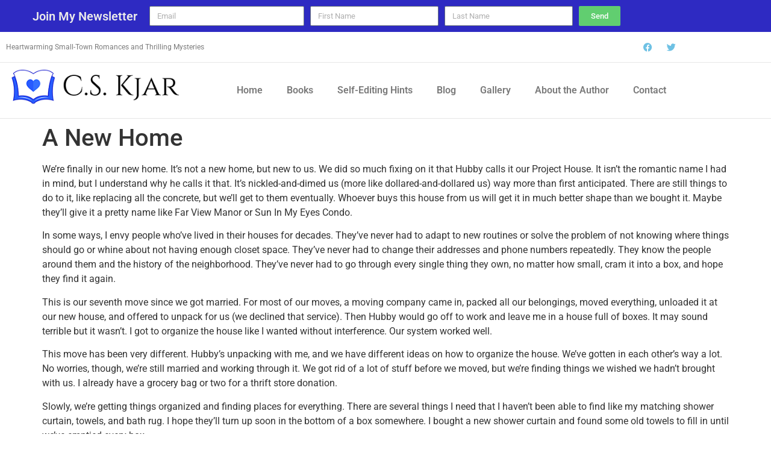

--- FILE ---
content_type: text/html; charset=UTF-8
request_url: https://cskjar.com/2021/04/a-new-home/
body_size: 12744
content:
<!doctype html>
<html lang="en-US">
<head>
	<meta charset="UTF-8">
	<meta name="viewport" content="width=device-width, initial-scale=1">
	<link rel="profile" href="https://gmpg.org/xfn/11">
	<title>A New Home &#8211; C.S. Kjar</title>
<meta name='robots' content='max-image-preview:large' />
<link rel='dns-prefetch' href='//ws.sharethis.com' />
<link rel='dns-prefetch' href='//www.googletagmanager.com' />
<link rel="alternate" type="application/rss+xml" title="C.S. Kjar &raquo; Feed" href="https://cskjar.com/feed/" />
<link rel="alternate" type="application/rss+xml" title="C.S. Kjar &raquo; Comments Feed" href="https://cskjar.com/comments/feed/" />
<link rel="alternate" type="application/rss+xml" title="C.S. Kjar &raquo; A New Home Comments Feed" href="https://cskjar.com/2021/04/a-new-home/feed/" />
<link rel="alternate" title="oEmbed (JSON)" type="application/json+oembed" href="https://cskjar.com/wp-json/oembed/1.0/embed?url=https%3A%2F%2Fcskjar.com%2F2021%2F04%2Fa-new-home%2F" />
<link rel="alternate" title="oEmbed (XML)" type="text/xml+oembed" href="https://cskjar.com/wp-json/oembed/1.0/embed?url=https%3A%2F%2Fcskjar.com%2F2021%2F04%2Fa-new-home%2F&#038;format=xml" />
<style id='wp-img-auto-sizes-contain-inline-css'>
img:is([sizes=auto i],[sizes^="auto," i]){contain-intrinsic-size:3000px 1500px}
/*# sourceURL=wp-img-auto-sizes-contain-inline-css */
</style>
<style id='wp-emoji-styles-inline-css'>

	img.wp-smiley, img.emoji {
		display: inline !important;
		border: none !important;
		box-shadow: none !important;
		height: 1em !important;
		width: 1em !important;
		margin: 0 0.07em !important;
		vertical-align: -0.1em !important;
		background: none !important;
		padding: 0 !important;
	}
/*# sourceURL=wp-emoji-styles-inline-css */
</style>
<link rel='stylesheet' id='wp-block-library-css' href='https://cskjar.com/wp-includes/css/dist/block-library/style.min.css?ver=6.9' media='all' />
<style id='classic-theme-styles-inline-css'>
/*! This file is auto-generated */
.wp-block-button__link{color:#fff;background-color:#32373c;border-radius:9999px;box-shadow:none;text-decoration:none;padding:calc(.667em + 2px) calc(1.333em + 2px);font-size:1.125em}.wp-block-file__button{background:#32373c;color:#fff;text-decoration:none}
/*# sourceURL=/wp-includes/css/classic-themes.min.css */
</style>
<style id='global-styles-inline-css'>
:root{--wp--preset--aspect-ratio--square: 1;--wp--preset--aspect-ratio--4-3: 4/3;--wp--preset--aspect-ratio--3-4: 3/4;--wp--preset--aspect-ratio--3-2: 3/2;--wp--preset--aspect-ratio--2-3: 2/3;--wp--preset--aspect-ratio--16-9: 16/9;--wp--preset--aspect-ratio--9-16: 9/16;--wp--preset--color--black: #000000;--wp--preset--color--cyan-bluish-gray: #abb8c3;--wp--preset--color--white: #ffffff;--wp--preset--color--pale-pink: #f78da7;--wp--preset--color--vivid-red: #cf2e2e;--wp--preset--color--luminous-vivid-orange: #ff6900;--wp--preset--color--luminous-vivid-amber: #fcb900;--wp--preset--color--light-green-cyan: #7bdcb5;--wp--preset--color--vivid-green-cyan: #00d084;--wp--preset--color--pale-cyan-blue: #8ed1fc;--wp--preset--color--vivid-cyan-blue: #0693e3;--wp--preset--color--vivid-purple: #9b51e0;--wp--preset--gradient--vivid-cyan-blue-to-vivid-purple: linear-gradient(135deg,rgb(6,147,227) 0%,rgb(155,81,224) 100%);--wp--preset--gradient--light-green-cyan-to-vivid-green-cyan: linear-gradient(135deg,rgb(122,220,180) 0%,rgb(0,208,130) 100%);--wp--preset--gradient--luminous-vivid-amber-to-luminous-vivid-orange: linear-gradient(135deg,rgb(252,185,0) 0%,rgb(255,105,0) 100%);--wp--preset--gradient--luminous-vivid-orange-to-vivid-red: linear-gradient(135deg,rgb(255,105,0) 0%,rgb(207,46,46) 100%);--wp--preset--gradient--very-light-gray-to-cyan-bluish-gray: linear-gradient(135deg,rgb(238,238,238) 0%,rgb(169,184,195) 100%);--wp--preset--gradient--cool-to-warm-spectrum: linear-gradient(135deg,rgb(74,234,220) 0%,rgb(151,120,209) 20%,rgb(207,42,186) 40%,rgb(238,44,130) 60%,rgb(251,105,98) 80%,rgb(254,248,76) 100%);--wp--preset--gradient--blush-light-purple: linear-gradient(135deg,rgb(255,206,236) 0%,rgb(152,150,240) 100%);--wp--preset--gradient--blush-bordeaux: linear-gradient(135deg,rgb(254,205,165) 0%,rgb(254,45,45) 50%,rgb(107,0,62) 100%);--wp--preset--gradient--luminous-dusk: linear-gradient(135deg,rgb(255,203,112) 0%,rgb(199,81,192) 50%,rgb(65,88,208) 100%);--wp--preset--gradient--pale-ocean: linear-gradient(135deg,rgb(255,245,203) 0%,rgb(182,227,212) 50%,rgb(51,167,181) 100%);--wp--preset--gradient--electric-grass: linear-gradient(135deg,rgb(202,248,128) 0%,rgb(113,206,126) 100%);--wp--preset--gradient--midnight: linear-gradient(135deg,rgb(2,3,129) 0%,rgb(40,116,252) 100%);--wp--preset--font-size--small: 13px;--wp--preset--font-size--medium: 20px;--wp--preset--font-size--large: 36px;--wp--preset--font-size--x-large: 42px;--wp--preset--spacing--20: 0.44rem;--wp--preset--spacing--30: 0.67rem;--wp--preset--spacing--40: 1rem;--wp--preset--spacing--50: 1.5rem;--wp--preset--spacing--60: 2.25rem;--wp--preset--spacing--70: 3.38rem;--wp--preset--spacing--80: 5.06rem;--wp--preset--shadow--natural: 6px 6px 9px rgba(0, 0, 0, 0.2);--wp--preset--shadow--deep: 12px 12px 50px rgba(0, 0, 0, 0.4);--wp--preset--shadow--sharp: 6px 6px 0px rgba(0, 0, 0, 0.2);--wp--preset--shadow--outlined: 6px 6px 0px -3px rgb(255, 255, 255), 6px 6px rgb(0, 0, 0);--wp--preset--shadow--crisp: 6px 6px 0px rgb(0, 0, 0);}:where(.is-layout-flex){gap: 0.5em;}:where(.is-layout-grid){gap: 0.5em;}body .is-layout-flex{display: flex;}.is-layout-flex{flex-wrap: wrap;align-items: center;}.is-layout-flex > :is(*, div){margin: 0;}body .is-layout-grid{display: grid;}.is-layout-grid > :is(*, div){margin: 0;}:where(.wp-block-columns.is-layout-flex){gap: 2em;}:where(.wp-block-columns.is-layout-grid){gap: 2em;}:where(.wp-block-post-template.is-layout-flex){gap: 1.25em;}:where(.wp-block-post-template.is-layout-grid){gap: 1.25em;}.has-black-color{color: var(--wp--preset--color--black) !important;}.has-cyan-bluish-gray-color{color: var(--wp--preset--color--cyan-bluish-gray) !important;}.has-white-color{color: var(--wp--preset--color--white) !important;}.has-pale-pink-color{color: var(--wp--preset--color--pale-pink) !important;}.has-vivid-red-color{color: var(--wp--preset--color--vivid-red) !important;}.has-luminous-vivid-orange-color{color: var(--wp--preset--color--luminous-vivid-orange) !important;}.has-luminous-vivid-amber-color{color: var(--wp--preset--color--luminous-vivid-amber) !important;}.has-light-green-cyan-color{color: var(--wp--preset--color--light-green-cyan) !important;}.has-vivid-green-cyan-color{color: var(--wp--preset--color--vivid-green-cyan) !important;}.has-pale-cyan-blue-color{color: var(--wp--preset--color--pale-cyan-blue) !important;}.has-vivid-cyan-blue-color{color: var(--wp--preset--color--vivid-cyan-blue) !important;}.has-vivid-purple-color{color: var(--wp--preset--color--vivid-purple) !important;}.has-black-background-color{background-color: var(--wp--preset--color--black) !important;}.has-cyan-bluish-gray-background-color{background-color: var(--wp--preset--color--cyan-bluish-gray) !important;}.has-white-background-color{background-color: var(--wp--preset--color--white) !important;}.has-pale-pink-background-color{background-color: var(--wp--preset--color--pale-pink) !important;}.has-vivid-red-background-color{background-color: var(--wp--preset--color--vivid-red) !important;}.has-luminous-vivid-orange-background-color{background-color: var(--wp--preset--color--luminous-vivid-orange) !important;}.has-luminous-vivid-amber-background-color{background-color: var(--wp--preset--color--luminous-vivid-amber) !important;}.has-light-green-cyan-background-color{background-color: var(--wp--preset--color--light-green-cyan) !important;}.has-vivid-green-cyan-background-color{background-color: var(--wp--preset--color--vivid-green-cyan) !important;}.has-pale-cyan-blue-background-color{background-color: var(--wp--preset--color--pale-cyan-blue) !important;}.has-vivid-cyan-blue-background-color{background-color: var(--wp--preset--color--vivid-cyan-blue) !important;}.has-vivid-purple-background-color{background-color: var(--wp--preset--color--vivid-purple) !important;}.has-black-border-color{border-color: var(--wp--preset--color--black) !important;}.has-cyan-bluish-gray-border-color{border-color: var(--wp--preset--color--cyan-bluish-gray) !important;}.has-white-border-color{border-color: var(--wp--preset--color--white) !important;}.has-pale-pink-border-color{border-color: var(--wp--preset--color--pale-pink) !important;}.has-vivid-red-border-color{border-color: var(--wp--preset--color--vivid-red) !important;}.has-luminous-vivid-orange-border-color{border-color: var(--wp--preset--color--luminous-vivid-orange) !important;}.has-luminous-vivid-amber-border-color{border-color: var(--wp--preset--color--luminous-vivid-amber) !important;}.has-light-green-cyan-border-color{border-color: var(--wp--preset--color--light-green-cyan) !important;}.has-vivid-green-cyan-border-color{border-color: var(--wp--preset--color--vivid-green-cyan) !important;}.has-pale-cyan-blue-border-color{border-color: var(--wp--preset--color--pale-cyan-blue) !important;}.has-vivid-cyan-blue-border-color{border-color: var(--wp--preset--color--vivid-cyan-blue) !important;}.has-vivid-purple-border-color{border-color: var(--wp--preset--color--vivid-purple) !important;}.has-vivid-cyan-blue-to-vivid-purple-gradient-background{background: var(--wp--preset--gradient--vivid-cyan-blue-to-vivid-purple) !important;}.has-light-green-cyan-to-vivid-green-cyan-gradient-background{background: var(--wp--preset--gradient--light-green-cyan-to-vivid-green-cyan) !important;}.has-luminous-vivid-amber-to-luminous-vivid-orange-gradient-background{background: var(--wp--preset--gradient--luminous-vivid-amber-to-luminous-vivid-orange) !important;}.has-luminous-vivid-orange-to-vivid-red-gradient-background{background: var(--wp--preset--gradient--luminous-vivid-orange-to-vivid-red) !important;}.has-very-light-gray-to-cyan-bluish-gray-gradient-background{background: var(--wp--preset--gradient--very-light-gray-to-cyan-bluish-gray) !important;}.has-cool-to-warm-spectrum-gradient-background{background: var(--wp--preset--gradient--cool-to-warm-spectrum) !important;}.has-blush-light-purple-gradient-background{background: var(--wp--preset--gradient--blush-light-purple) !important;}.has-blush-bordeaux-gradient-background{background: var(--wp--preset--gradient--blush-bordeaux) !important;}.has-luminous-dusk-gradient-background{background: var(--wp--preset--gradient--luminous-dusk) !important;}.has-pale-ocean-gradient-background{background: var(--wp--preset--gradient--pale-ocean) !important;}.has-electric-grass-gradient-background{background: var(--wp--preset--gradient--electric-grass) !important;}.has-midnight-gradient-background{background: var(--wp--preset--gradient--midnight) !important;}.has-small-font-size{font-size: var(--wp--preset--font-size--small) !important;}.has-medium-font-size{font-size: var(--wp--preset--font-size--medium) !important;}.has-large-font-size{font-size: var(--wp--preset--font-size--large) !important;}.has-x-large-font-size{font-size: var(--wp--preset--font-size--x-large) !important;}
:where(.wp-block-post-template.is-layout-flex){gap: 1.25em;}:where(.wp-block-post-template.is-layout-grid){gap: 1.25em;}
:where(.wp-block-term-template.is-layout-flex){gap: 1.25em;}:where(.wp-block-term-template.is-layout-grid){gap: 1.25em;}
:where(.wp-block-columns.is-layout-flex){gap: 2em;}:where(.wp-block-columns.is-layout-grid){gap: 2em;}
:root :where(.wp-block-pullquote){font-size: 1.5em;line-height: 1.6;}
/*# sourceURL=global-styles-inline-css */
</style>
<link rel='stylesheet' id='contact-form-7-css' href='https://cskjar.com/wp-content/plugins/contact-form-7/includes/css/styles.css?ver=6.1.4' media='all' />
<link rel='stylesheet' id='mailerlite_forms.css-css' href='https://cskjar.com/wp-content/plugins/official-mailerlite-sign-up-forms/assets/css/mailerlite_forms.css?ver=1.7.18' media='all' />
<link rel='stylesheet' id='hello-elementor-css' href='https://cskjar.com/wp-content/themes/hello-elementor/style.min.css?ver=3.1.1' media='all' />
<link rel='stylesheet' id='hello-elementor-theme-style-css' href='https://cskjar.com/wp-content/themes/hello-elementor/theme.min.css?ver=3.1.1' media='all' />
<link rel='stylesheet' id='hello-elementor-header-footer-css' href='https://cskjar.com/wp-content/themes/hello-elementor/header-footer.min.css?ver=3.1.1' media='all' />
<link rel='stylesheet' id='elementor-frontend-css' href='https://cskjar.com/wp-content/plugins/elementor/assets/css/frontend.min.css?ver=3.34.0' media='all' />
<link rel='stylesheet' id='widget-heading-css' href='https://cskjar.com/wp-content/plugins/elementor/assets/css/widget-heading.min.css?ver=3.34.0' media='all' />
<link rel='stylesheet' id='widget-form-css' href='https://cskjar.com/wp-content/plugins/elementor-pro/assets/css/widget-form.min.css?ver=3.34.0' media='all' />
<link rel='stylesheet' id='widget-social-icons-css' href='https://cskjar.com/wp-content/plugins/elementor/assets/css/widget-social-icons.min.css?ver=3.34.0' media='all' />
<link rel='stylesheet' id='e-apple-webkit-css' href='https://cskjar.com/wp-content/plugins/elementor/assets/css/conditionals/apple-webkit.min.css?ver=3.34.0' media='all' />
<link rel='stylesheet' id='widget-image-css' href='https://cskjar.com/wp-content/plugins/elementor/assets/css/widget-image.min.css?ver=3.34.0' media='all' />
<link rel='stylesheet' id='widget-nav-menu-css' href='https://cskjar.com/wp-content/plugins/elementor-pro/assets/css/widget-nav-menu.min.css?ver=3.34.0' media='all' />
<link rel='stylesheet' id='elementor-icons-css' href='https://cskjar.com/wp-content/plugins/elementor/assets/lib/eicons/css/elementor-icons.min.css?ver=5.45.0' media='all' />
<link rel='stylesheet' id='elementor-post-5458-css' href='https://cskjar.com/wp-content/uploads/elementor/css/post-5458.css?ver=1766574502' media='all' />
<link rel='stylesheet' id='elementor-post-5457-css' href='https://cskjar.com/wp-content/uploads/elementor/css/post-5457.css?ver=1766574502' media='all' />
<link rel='stylesheet' id='elementor-gf-local-roboto-css' href='https://cskjar.com/wp-content/uploads/elementor/google-fonts/css/roboto.css?ver=1742253000' media='all' />
<link rel='stylesheet' id='elementor-gf-local-robotoslab-css' href='https://cskjar.com/wp-content/uploads/elementor/google-fonts/css/robotoslab.css?ver=1742253010' media='all' />
<link rel='stylesheet' id='elementor-icons-shared-0-css' href='https://cskjar.com/wp-content/plugins/elementor/assets/lib/font-awesome/css/fontawesome.min.css?ver=5.15.3' media='all' />
<link rel='stylesheet' id='elementor-icons-fa-brands-css' href='https://cskjar.com/wp-content/plugins/elementor/assets/lib/font-awesome/css/brands.min.css?ver=5.15.3' media='all' />
<link rel='stylesheet' id='elementor-icons-fa-solid-css' href='https://cskjar.com/wp-content/plugins/elementor/assets/lib/font-awesome/css/solid.min.css?ver=5.15.3' media='all' />
<script src="https://cskjar.com/wp-includes/js/jquery/jquery.min.js?ver=3.7.1" id="jquery-core-js"></script>
<script src="https://cskjar.com/wp-includes/js/jquery/jquery-migrate.min.js?ver=3.4.1" id="jquery-migrate-js"></script>
<script id='st_insights_js' src="https://ws.sharethis.com/button/st_insights.js?publisher=eba0f3ba-f9ab-408c-bc68-c28af5afe749&amp;product=feather&amp;ver=1762902548" id="feather-sharethis-js"></script>

<!-- Google tag (gtag.js) snippet added by Site Kit -->
<!-- Google Analytics snippet added by Site Kit -->
<script src="https://www.googletagmanager.com/gtag/js?id=G-8BQ2RNP1D6" id="google_gtagjs-js" async></script>
<script id="google_gtagjs-js-after">
window.dataLayer = window.dataLayer || [];function gtag(){dataLayer.push(arguments);}
gtag("set","linker",{"domains":["cskjar.com"]});
gtag("js", new Date());
gtag("set", "developer_id.dZTNiMT", true);
gtag("config", "G-8BQ2RNP1D6");
//# sourceURL=google_gtagjs-js-after
</script>
<link rel="https://api.w.org/" href="https://cskjar.com/wp-json/" /><link rel="alternate" title="JSON" type="application/json" href="https://cskjar.com/wp-json/wp/v2/posts/5952" /><link rel="EditURI" type="application/rsd+xml" title="RSD" href="https://cskjar.com/xmlrpc.php?rsd" />
<meta name="generator" content="WordPress 6.9" />
<link rel="canonical" href="https://cskjar.com/2021/04/a-new-home/" />
<link rel='shortlink' href='https://cskjar.com/?p=5952' />
<meta name="generator" content="Site Kit by Google 1.168.0" />        <!-- MailerLite Universal -->
        <script>
            (function(w,d,e,u,f,l,n){w[f]=w[f]||function(){(w[f].q=w[f].q||[])
                .push(arguments);},l=d.createElement(e),l.async=1,l.src=u,
                n=d.getElementsByTagName(e)[0],n.parentNode.insertBefore(l,n);})
            (window,document,'script','https://assets.mailerlite.com/js/universal.js','ml');
            ml('account', '506390');
            ml('enablePopups', true);
        </script>
        <!-- End MailerLite Universal -->
        <meta name="generator" content="Elementor 3.34.0; features: additional_custom_breakpoints; settings: css_print_method-external, google_font-enabled, font_display-auto">

<style type="text/css"></style>
			<style>
				.e-con.e-parent:nth-of-type(n+4):not(.e-lazyloaded):not(.e-no-lazyload),
				.e-con.e-parent:nth-of-type(n+4):not(.e-lazyloaded):not(.e-no-lazyload) * {
					background-image: none !important;
				}
				@media screen and (max-height: 1024px) {
					.e-con.e-parent:nth-of-type(n+3):not(.e-lazyloaded):not(.e-no-lazyload),
					.e-con.e-parent:nth-of-type(n+3):not(.e-lazyloaded):not(.e-no-lazyload) * {
						background-image: none !important;
					}
				}
				@media screen and (max-height: 640px) {
					.e-con.e-parent:nth-of-type(n+2):not(.e-lazyloaded):not(.e-no-lazyload),
					.e-con.e-parent:nth-of-type(n+2):not(.e-lazyloaded):not(.e-no-lazyload) * {
						background-image: none !important;
					}
				}
			</style>
			<style>
.synved-social-resolution-single {
display: inline-block;
}
.synved-social-resolution-normal {
display: inline-block;
}
.synved-social-resolution-hidef {
display: none;
}

@media only screen and (min--moz-device-pixel-ratio: 2),
only screen and (-o-min-device-pixel-ratio: 2/1),
only screen and (-webkit-min-device-pixel-ratio: 2),
only screen and (min-device-pixel-ratio: 2),
only screen and (min-resolution: 2dppx),
only screen and (min-resolution: 192dpi) {
	.synved-social-resolution-normal {
	display: none;
	}
	.synved-social-resolution-hidef {
	display: inline-block;
	}
}
</style><link rel="icon" href="https://cskjar.com/wp-content/uploads/2019/06/android-chrome-192x192-150x150.png" sizes="32x32" />
<link rel="icon" href="https://cskjar.com/wp-content/uploads/2019/06/android-chrome-192x192.png" sizes="192x192" />
<link rel="apple-touch-icon" href="https://cskjar.com/wp-content/uploads/2019/06/android-chrome-192x192.png" />
<meta name="msapplication-TileImage" content="https://cskjar.com/wp-content/uploads/2019/06/android-chrome-192x192.png" />
</head>
<body class="wp-singular post-template-default single single-post postid-5952 single-format-standard wp-theme-hello-elementor elementor-default elementor-kit-5458">


<a class="skip-link screen-reader-text" href="#content">Skip to content</a>

		<header data-elementor-type="header" data-elementor-id="5457" class="elementor elementor-5457 elementor-location-header" data-elementor-post-type="elementor_library">
					<section class="elementor-section elementor-top-section elementor-element elementor-element-5136846 elementor-section-boxed elementor-section-height-default elementor-section-height-default" data-id="5136846" data-element_type="section" data-settings="{&quot;background_background&quot;:&quot;classic&quot;}">
						<div class="elementor-container elementor-column-gap-default">
					<div class="elementor-column elementor-col-50 elementor-top-column elementor-element elementor-element-0c3cecb" data-id="0c3cecb" data-element_type="column">
			<div class="elementor-widget-wrap elementor-element-populated">
						<div class="elementor-element elementor-element-8d207b1 elementor-widget elementor-widget-heading" data-id="8d207b1" data-element_type="widget" data-widget_type="heading.default">
				<div class="elementor-widget-container">
					<h5 class="elementor-heading-title elementor-size-default">Join My Newsletter</h5>				</div>
				</div>
					</div>
		</div>
				<div class="elementor-column elementor-col-50 elementor-top-column elementor-element elementor-element-5e17ed2" data-id="5e17ed2" data-element_type="column">
			<div class="elementor-widget-wrap elementor-element-populated">
						<div class="elementor-element elementor-element-b0d406f elementor-button-align-start elementor-widget elementor-widget-form" data-id="b0d406f" data-element_type="widget" data-settings="{&quot;button_width&quot;:&quot;20&quot;,&quot;step_next_label&quot;:&quot;Next&quot;,&quot;step_previous_label&quot;:&quot;Previous&quot;,&quot;step_type&quot;:&quot;number_text&quot;,&quot;step_icon_shape&quot;:&quot;circle&quot;}" data-widget_type="form.default">
				<div class="elementor-widget-container">
							<form class="elementor-form" method="post" name="Join My Newsletter" aria-label="Join My Newsletter">
			<input type="hidden" name="post_id" value="5457"/>
			<input type="hidden" name="form_id" value="b0d406f"/>
			<input type="hidden" name="referer_title" value="Blog" />

							<input type="hidden" name="queried_id" value="3137"/>
			
			<div class="elementor-form-fields-wrapper elementor-labels-">
								<div class="elementor-field-type-email elementor-field-group elementor-column elementor-field-group-field_238f0bb elementor-col-30 elementor-field-required">
												<label for="form-field-field_238f0bb" class="elementor-field-label elementor-screen-only">
								Email							</label>
														<input size="1" type="email" name="form_fields[field_238f0bb]" id="form-field-field_238f0bb" class="elementor-field elementor-size-xs  elementor-field-textual" placeholder="Email" required="required">
											</div>
								<div class="elementor-field-type-text elementor-field-group elementor-column elementor-field-group-field_7ec4a8b elementor-col-25 elementor-field-required">
												<label for="form-field-field_7ec4a8b" class="elementor-field-label elementor-screen-only">
								First Name							</label>
														<input size="1" type="text" name="form_fields[field_7ec4a8b]" id="form-field-field_7ec4a8b" class="elementor-field elementor-size-xs  elementor-field-textual" placeholder="First Name" required="required">
											</div>
								<div class="elementor-field-type-text elementor-field-group elementor-column elementor-field-group-field_bed37a9 elementor-col-25 elementor-field-required">
												<label for="form-field-field_bed37a9" class="elementor-field-label elementor-screen-only">
								Last Name							</label>
														<input size="1" type="text" name="form_fields[field_bed37a9]" id="form-field-field_bed37a9" class="elementor-field elementor-size-xs  elementor-field-textual" placeholder="Last Name" required="required">
											</div>
								<div class="elementor-field-group elementor-column elementor-field-type-submit elementor-col-20 e-form__buttons">
					<button class="elementor-button elementor-size-xs" type="submit">
						<span class="elementor-button-content-wrapper">
																						<span class="elementor-button-text">Send</span>
													</span>
					</button>
				</div>
			</div>
		</form>
						</div>
				</div>
					</div>
		</div>
					</div>
		</section>
				<section class="elementor-section elementor-top-section elementor-element elementor-element-ad41293 elementor-section-content-middle elementor-section-boxed elementor-section-height-default elementor-section-height-default" data-id="ad41293" data-element_type="section">
						<div class="elementor-container elementor-column-gap-default">
					<div class="elementor-column elementor-col-66 elementor-top-column elementor-element elementor-element-d6d4e54" data-id="d6d4e54" data-element_type="column">
			<div class="elementor-widget-wrap elementor-element-populated">
						<div class="elementor-element elementor-element-34523f7 elementor-widget elementor-widget-heading" data-id="34523f7" data-element_type="widget" data-widget_type="heading.default">
				<div class="elementor-widget-container">
					<p class="elementor-heading-title elementor-size-default">Heartwarming Small-Town Romances and Thrilling Mysteries</p>				</div>
				</div>
					</div>
		</div>
				<div class="elementor-column elementor-col-33 elementor-top-column elementor-element elementor-element-e66d233" data-id="e66d233" data-element_type="column">
			<div class="elementor-widget-wrap elementor-element-populated">
						<div class="elementor-element elementor-element-11b4991 e-grid-align-right elementor-shape-rounded elementor-grid-0 elementor-widget elementor-widget-social-icons" data-id="11b4991" data-element_type="widget" data-widget_type="social-icons.default">
				<div class="elementor-widget-container">
							<div class="elementor-social-icons-wrapper elementor-grid" role="list">
							<span class="elementor-grid-item" role="listitem">
					<a class="elementor-icon elementor-social-icon elementor-social-icon-facebook elementor-repeater-item-254b6bd" href="https://www.facebook.com/cskjar/" target="_blank">
						<span class="elementor-screen-only">Facebook</span>
						<i aria-hidden="true" class="fab fa-facebook"></i>					</a>
				</span>
							<span class="elementor-grid-item" role="listitem">
					<a class="elementor-icon elementor-social-icon elementor-social-icon-twitter elementor-repeater-item-5d7ea5f" href="https://twitter.com/cskjar" target="_blank">
						<span class="elementor-screen-only">Twitter</span>
						<i aria-hidden="true" class="fab fa-twitter"></i>					</a>
				</span>
					</div>
						</div>
				</div>
					</div>
		</div>
					</div>
		</section>
				<section class="elementor-section elementor-top-section elementor-element elementor-element-5530a99 elementor-section-boxed elementor-section-height-default elementor-section-height-default" data-id="5530a99" data-element_type="section">
						<div class="elementor-container elementor-column-gap-default">
					<div class="elementor-column elementor-col-33 elementor-top-column elementor-element elementor-element-ed45a95" data-id="ed45a95" data-element_type="column">
			<div class="elementor-widget-wrap elementor-element-populated">
						<div class="elementor-element elementor-element-f4076ce elementor-widget elementor-widget-image" data-id="f4076ce" data-element_type="widget" data-widget_type="image.default">
				<div class="elementor-widget-container">
															<img width="350" height="70" src="https://cskjar.com/wp-content/uploads/2019/06/headerlogo_cskjar.png" class="attachment-large size-large wp-image-5270" alt="C.S. Kjar Logo" />															</div>
				</div>
					</div>
		</div>
				<div class="elementor-column elementor-col-66 elementor-top-column elementor-element elementor-element-de7f04c" data-id="de7f04c" data-element_type="column">
			<div class="elementor-widget-wrap elementor-element-populated">
						<div class="elementor-element elementor-element-caba94c elementor-nav-menu__align-end elementor-nav-menu--dropdown-tablet elementor-nav-menu__text-align-aside elementor-nav-menu--toggle elementor-nav-menu--burger elementor-widget elementor-widget-nav-menu" data-id="caba94c" data-element_type="widget" data-settings="{&quot;layout&quot;:&quot;horizontal&quot;,&quot;submenu_icon&quot;:{&quot;value&quot;:&quot;&lt;i class=\&quot;fas fa-caret-down\&quot; aria-hidden=\&quot;true\&quot;&gt;&lt;\/i&gt;&quot;,&quot;library&quot;:&quot;fa-solid&quot;},&quot;toggle&quot;:&quot;burger&quot;}" data-widget_type="nav-menu.default">
				<div class="elementor-widget-container">
								<nav aria-label="Menu" class="elementor-nav-menu--main elementor-nav-menu__container elementor-nav-menu--layout-horizontal e--pointer-underline e--animation-fade">
				<ul id="menu-1-caba94c" class="elementor-nav-menu"><li class="menu-item menu-item-type-custom menu-item-object-custom menu-item-home menu-item-14"><a href="https://cskjar.com" class="elementor-item">Home</a></li>
<li class="menu-item menu-item-type-post_type menu-item-object-page menu-item-15"><a href="https://cskjar.com/books/" class="elementor-item">Books</a></li>
<li class="menu-item menu-item-type-post_type menu-item-object-page menu-item-5542"><a href="https://cskjar.com/editinghints/" class="elementor-item">Self-Editing Hints</a></li>
<li class="menu-item menu-item-type-post_type menu-item-object-page menu-item-4224"><a href="https://cskjar.com/blog/" class="elementor-item">Blog</a></li>
<li class="menu-item menu-item-type-post_type menu-item-object-page menu-item-4569"><a href="https://cskjar.com/gallery/" class="elementor-item">Gallery</a></li>
<li class="menu-item menu-item-type-post_type menu-item-object-page menu-item-4222"><a href="https://cskjar.com/about-the-author/" class="elementor-item">About the Author</a></li>
<li class="menu-item menu-item-type-post_type menu-item-object-page menu-item-4470"><a href="https://cskjar.com/contact-us/" class="elementor-item">Contact</a></li>
</ul>			</nav>
					<div class="elementor-menu-toggle" role="button" tabindex="0" aria-label="Menu Toggle" aria-expanded="false">
			<i aria-hidden="true" role="presentation" class="elementor-menu-toggle__icon--open eicon-menu-bar"></i><i aria-hidden="true" role="presentation" class="elementor-menu-toggle__icon--close eicon-close"></i>		</div>
					<nav class="elementor-nav-menu--dropdown elementor-nav-menu__container" aria-hidden="true">
				<ul id="menu-2-caba94c" class="elementor-nav-menu"><li class="menu-item menu-item-type-custom menu-item-object-custom menu-item-home menu-item-14"><a href="https://cskjar.com" class="elementor-item" tabindex="-1">Home</a></li>
<li class="menu-item menu-item-type-post_type menu-item-object-page menu-item-15"><a href="https://cskjar.com/books/" class="elementor-item" tabindex="-1">Books</a></li>
<li class="menu-item menu-item-type-post_type menu-item-object-page menu-item-5542"><a href="https://cskjar.com/editinghints/" class="elementor-item" tabindex="-1">Self-Editing Hints</a></li>
<li class="menu-item menu-item-type-post_type menu-item-object-page menu-item-4224"><a href="https://cskjar.com/blog/" class="elementor-item" tabindex="-1">Blog</a></li>
<li class="menu-item menu-item-type-post_type menu-item-object-page menu-item-4569"><a href="https://cskjar.com/gallery/" class="elementor-item" tabindex="-1">Gallery</a></li>
<li class="menu-item menu-item-type-post_type menu-item-object-page menu-item-4222"><a href="https://cskjar.com/about-the-author/" class="elementor-item" tabindex="-1">About the Author</a></li>
<li class="menu-item menu-item-type-post_type menu-item-object-page menu-item-4470"><a href="https://cskjar.com/contact-us/" class="elementor-item" tabindex="-1">Contact</a></li>
</ul>			</nav>
						</div>
				</div>
					</div>
		</div>
					</div>
		</section>
				</header>
		
<main id="content" class="site-main post-5952 post type-post status-publish format-standard hentry category-life-changes">

			<div class="page-header">
			<h1 class="entry-title">A New Home</h1>		</div>
	
	<div class="page-content">
		
<p>We&#8217;re finally in our new home. It&#8217;s not a new home, but new to us. We did so much fixing on it that Hubby calls it our Project House. It isn&#8217;t the romantic name I had in mind, but I understand why he calls it that. It&#8217;s nickled-and-dimed us (more like dollared-and-dollared us) way more than first anticipated. There are still things to do to it, like replacing all the concrete, but we&#8217;ll get to them eventually. Whoever buys this house from us will get it in much better shape than we bought it. Maybe they&#8217;ll give it a pretty name like Far View Manor or Sun In My Eyes Condo.</p>



<p>In some ways, I envy people who&#8217;ve lived in their houses for decades. They&#8217;ve never had to adapt to new routines or solve the problem of not knowing where things should go or whine about not having enough closet space. They&#8217;ve never had to change their addresses and phone numbers repeatedly. They know the people around them and the history of the neighborhood. They&#8217;ve never had to go through every single thing they own, no matter how small, cram it into a box, and hope they find it again.</p>



<p>This is our seventh move since we got married. For most of our moves, a moving company came in, packed all our belongings, moved everything, unloaded it at our new house, and offered to unpack for us (we declined that service). Then Hubby would go off to work and leave me in a house full of boxes. It may sound terrible but it wasn&#8217;t. I got to organize the house like I wanted without interference. Our system worked well.</p>



<p>This move has been very different. Hubby&#8217;s unpacking with me, and we have different ideas on how to organize the house. We&#8217;ve gotten in each other&#8217;s way a lot. No worries, though, we&#8217;re still married and working through it. We got rid of a lot of stuff before we moved, but we&#8217;re finding things we wished we hadn&#8217;t brought with us. I already have a grocery bag or two for a thrift store donation.</p>



<p>Slowly, we&#8217;re getting things organized and finding places for everything. There are several things I need that I haven&#8217;t been able to find like my matching shower curtain, towels, and bath rug. I hope they&#8217;ll turn up soon in the bottom of a box somewhere. I bought a new shower curtain and found some old towels to fill in until we&#8217;ve emptied every box. </p>



<p>Our bedroom has a sliding glass door that faces east. I&#8217;ve needed sunglasses starting about six every morning because we didn&#8217;t have the curtain hung yet. Sunrise is a beautiful sight but not when it&#8217;s shining in your sleepy eyes. This night owl tried to bury her head under a pillow and the covers but that initial blast of sunlight that interrupted my REM phase won&#8217;t let me settle down again enough to sleep. After two mornings of that, the curtain was hung up.</p>



<p>So we&#8217;re getting settled as we begin to develop a new routine. No pictures this time since our boxes are nothing to look at and clutter the décor. Maybe later. I hope my writing time will become more steady and I can get back to work on that book I said I wanted out by Christmas. Keeping my fingers crossed!</p>

		
			</div>

	<section id="comments" class="comments-area">

			<h2 class="title-comments">
			3 Responses		</h2>

		
		<ol class="comment-list">
					<li id="comment-1783" class="comment even thread-even depth-1">
			<article id="div-comment-1783" class="comment-body">
				<footer class="comment-meta">
					<div class="comment-author vcard">
						<img alt='' src='https://secure.gravatar.com/avatar/0dfcb28cda3ce20a8e8abcfae364c352b7e75b2360303e0cb61fd06ad07b39bd?s=42&#038;d=mm&#038;r=g' srcset='https://secure.gravatar.com/avatar/0dfcb28cda3ce20a8e8abcfae364c352b7e75b2360303e0cb61fd06ad07b39bd?s=84&#038;d=mm&#038;r=g 2x' class='avatar avatar-42 photo' height='42' width='42' decoding='async'/>						<b class="fn"><a href="http://CarolPetersonAuthor.com" class="url" rel="ugc external nofollow">Carol Peterson</a></b> <span class="says">says:</span>					</div><!-- .comment-author -->

					<div class="comment-metadata">
						<a href="https://cskjar.com/2021/04/a-new-home/#comment-1783"><time datetime="2021-04-25T14:33:14+00:00">April 25, 2021 at 2:33 pm</time></a>					</div><!-- .comment-metadata -->

									</footer><!-- .comment-meta -->

				<div class="comment-content">
					<p>It all sounds lovely. Welcome Home!</p>
				</div><!-- .comment-content -->

				<div class="reply"><a rel="nofollow" class="comment-reply-link" href="https://cskjar.com/2021/04/a-new-home/?replytocom=1783#respond" data-commentid="1783" data-postid="5952" data-belowelement="div-comment-1783" data-respondelement="respond" data-replyto="Reply to Carol Peterson" aria-label="Reply to Carol Peterson">Reply</a></div>			</article><!-- .comment-body -->
		</li><!-- #comment-## -->
		<li id="comment-1784" class="comment odd alt thread-odd thread-alt depth-1">
			<article id="div-comment-1784" class="comment-body">
				<footer class="comment-meta">
					<div class="comment-author vcard">
						<img alt='' src='https://secure.gravatar.com/avatar/2460adf54ed2df8af36c67cd8771276a2f6aa818d6e0f3fab28c8f44eff70a47?s=42&#038;d=mm&#038;r=g' srcset='https://secure.gravatar.com/avatar/2460adf54ed2df8af36c67cd8771276a2f6aa818d6e0f3fab28c8f44eff70a47?s=84&#038;d=mm&#038;r=g 2x' class='avatar avatar-42 photo' height='42' width='42' decoding='async'/>						<b class="fn">Becky Moore</b> <span class="says">says:</span>					</div><!-- .comment-author -->

					<div class="comment-metadata">
						<a href="https://cskjar.com/2021/04/a-new-home/#comment-1784"><time datetime="2021-04-25T22:22:10+00:00">April 25, 2021 at 10:22 pm</time></a>					</div><!-- .comment-metadata -->

									</footer><!-- .comment-meta -->

				<div class="comment-content">
					<p>Sounds like your getting it done.   We also have had people move us, if there is a next time, it will be on us.   Not sure I am up for that!   Enjoy, I’m sure you will eventually find everything!   Lol</p>
				</div><!-- .comment-content -->

				<div class="reply"><a rel="nofollow" class="comment-reply-link" href="https://cskjar.com/2021/04/a-new-home/?replytocom=1784#respond" data-commentid="1784" data-postid="5952" data-belowelement="div-comment-1784" data-respondelement="respond" data-replyto="Reply to Becky Moore" aria-label="Reply to Becky Moore">Reply</a></div>			</article><!-- .comment-body -->
		</li><!-- #comment-## -->
		<li id="comment-1785" class="comment even thread-even depth-1">
			<article id="div-comment-1785" class="comment-body">
				<footer class="comment-meta">
					<div class="comment-author vcard">
						<img alt='' src='https://secure.gravatar.com/avatar/82b4d9f00debf8083fc32bb2f5ab201fe6bf1390e3cb0a6893d897127d0465d3?s=42&#038;d=mm&#038;r=g' srcset='https://secure.gravatar.com/avatar/82b4d9f00debf8083fc32bb2f5ab201fe6bf1390e3cb0a6893d897127d0465d3?s=84&#038;d=mm&#038;r=g 2x' class='avatar avatar-42 photo' height='42' width='42' decoding='async'/>						<b class="fn">LINDA OTT</b> <span class="says">says:</span>					</div><!-- .comment-author -->

					<div class="comment-metadata">
						<a href="https://cskjar.com/2021/04/a-new-home/#comment-1785"><time datetime="2021-04-26T00:53:38+00:00">April 26, 2021 at 12:53 am</time></a>					</div><!-- .comment-metadata -->

									</footer><!-- .comment-meta -->

				<div class="comment-content">
					<p>we have been in our home since May 25th 1980.  Lets see that&#8217;s almost 41 years.   Might I say we have remodeled 100% of that home. not a window is the same, walls removed, rooms added. but no we have never had to change our address although we don&#8217;t have a home phone any more.  Lari and I will be anxious to see your new home once you get settled this summer.  Happy you are in SD, and look forward to move times together.   Linda and Lari</p>
				</div><!-- .comment-content -->

				<div class="reply"><a rel="nofollow" class="comment-reply-link" href="https://cskjar.com/2021/04/a-new-home/?replytocom=1785#respond" data-commentid="1785" data-postid="5952" data-belowelement="div-comment-1785" data-respondelement="respond" data-replyto="Reply to LINDA OTT" aria-label="Reply to LINDA OTT">Reply</a></div>			</article><!-- .comment-body -->
		</li><!-- #comment-## -->
		</ol>

		
	
		<div id="respond" class="comment-respond">
		<h2 id="reply-title" class="comment-reply-title">Leave a Reply <small><a rel="nofollow" id="cancel-comment-reply-link" href="/2021/04/a-new-home/#respond" style="display:none;">Cancel reply</a></small></h2><form action="https://cskjar.com/wp-comments-post.php" method="post" id="commentform" class="comment-form"><p class="comment-notes"><span id="email-notes">Your email address will not be published.</span> <span class="required-field-message">Required fields are marked <span class="required">*</span></span></p><p class="comment-form-comment"><label for="comment">Comment <span class="required">*</span></label> <textarea id="comment" name="comment" cols="45" rows="8" maxlength="65525" required></textarea></p><p class="comment-form-author"><label for="author">Name <span class="required">*</span></label> <input id="author" name="author" type="text" value="" size="30" maxlength="245" autocomplete="name" required /></p>
<p class="comment-form-email"><label for="email">Email <span class="required">*</span></label> <input id="email" name="email" type="email" value="" size="30" maxlength="100" aria-describedby="email-notes" autocomplete="email" required /></p>
<p class="comment-form-url"><label for="url">Website</label> <input id="url" name="url" type="url" value="" size="30" maxlength="200" autocomplete="url" /></p>
<div class="gglcptch gglcptch_v2"><div id="gglcptch_recaptcha_3122689379" class="gglcptch_recaptcha"></div>
				<noscript>
					<div style="width: 302px;">
						<div style="width: 302px; height: 422px; position: relative;">
							<div style="width: 302px; height: 422px; position: absolute;">
								<iframe src="https://www.google.com/recaptcha/api/fallback?k=6LekIw0TAAAAAGX1R80x4yFsVe-kIrarXbJ9t3fl" frameborder="0" scrolling="no" style="width: 302px; height:422px; border-style: none;"></iframe>
							</div>
						</div>
						<div style="border-style: none; bottom: 12px; left: 25px; margin: 0px; padding: 0px; right: 25px; background: #f9f9f9; border: 1px solid #c1c1c1; border-radius: 3px; height: 60px; width: 300px;">
							<input type="hidden" id="g-recaptcha-response" name="g-recaptcha-response" class="g-recaptcha-response" style="width: 250px !important; height: 40px !important; border: 1px solid #c1c1c1 !important; margin: 10px 25px !important; padding: 0px !important; resize: none !important;">
						</div>
					</div>
				</noscript></div><p class="form-submit"><input name="submit" type="submit" id="submit" class="submit" value="Post Comment" /> <input type='hidden' name='comment_post_ID' value='5952' id='comment_post_ID' />
<input type='hidden' name='comment_parent' id='comment_parent' value='0' />
</p></form>	</div><!-- #respond -->
	
</section>

</main>

	<footer id="site-footer" class="site-footer">
	</footer>

<script type="speculationrules">
{"prefetch":[{"source":"document","where":{"and":[{"href_matches":"/*"},{"not":{"href_matches":["/wp-*.php","/wp-admin/*","/wp-content/uploads/*","/wp-content/*","/wp-content/plugins/*","/wp-content/themes/hello-elementor/*","/*\\?(.+)"]}},{"not":{"selector_matches":"a[rel~=\"nofollow\"]"}},{"not":{"selector_matches":".no-prefetch, .no-prefetch a"}}]},"eagerness":"conservative"}]}
</script>
			<script>
				const lazyloadRunObserver = () => {
					const lazyloadBackgrounds = document.querySelectorAll( `.e-con.e-parent:not(.e-lazyloaded)` );
					const lazyloadBackgroundObserver = new IntersectionObserver( ( entries ) => {
						entries.forEach( ( entry ) => {
							if ( entry.isIntersecting ) {
								let lazyloadBackground = entry.target;
								if( lazyloadBackground ) {
									lazyloadBackground.classList.add( 'e-lazyloaded' );
								}
								lazyloadBackgroundObserver.unobserve( entry.target );
							}
						});
					}, { rootMargin: '200px 0px 200px 0px' } );
					lazyloadBackgrounds.forEach( ( lazyloadBackground ) => {
						lazyloadBackgroundObserver.observe( lazyloadBackground );
					} );
				};
				const events = [
					'DOMContentLoaded',
					'elementor/lazyload/observe',
				];
				events.forEach( ( event ) => {
					document.addEventListener( event, lazyloadRunObserver );
				} );
			</script>
			<link rel='stylesheet' id='gglcptch-css' href='https://cskjar.com/wp-content/plugins/google-captcha/css/gglcptch.css?ver=1.85' media='all' />
<script src="https://cskjar.com/wp-includes/js/dist/hooks.min.js?ver=dd5603f07f9220ed27f1" id="wp-hooks-js"></script>
<script src="https://cskjar.com/wp-includes/js/dist/i18n.min.js?ver=c26c3dc7bed366793375" id="wp-i18n-js"></script>
<script id="wp-i18n-js-after">
wp.i18n.setLocaleData( { 'text direction\u0004ltr': [ 'ltr' ] } );
//# sourceURL=wp-i18n-js-after
</script>
<script src="https://cskjar.com/wp-content/plugins/contact-form-7/includes/swv/js/index.js?ver=6.1.4" id="swv-js"></script>
<script id="contact-form-7-js-before">
var wpcf7 = {
    "api": {
        "root": "https:\/\/cskjar.com\/wp-json\/",
        "namespace": "contact-form-7\/v1"
    }
};
//# sourceURL=contact-form-7-js-before
</script>
<script src="https://cskjar.com/wp-content/plugins/contact-form-7/includes/js/index.js?ver=6.1.4" id="contact-form-7-js"></script>
<script src="https://cskjar.com/wp-content/plugins/elementor/assets/js/webpack.runtime.min.js?ver=3.34.0" id="elementor-webpack-runtime-js"></script>
<script src="https://cskjar.com/wp-content/plugins/elementor/assets/js/frontend-modules.min.js?ver=3.34.0" id="elementor-frontend-modules-js"></script>
<script src="https://cskjar.com/wp-includes/js/jquery/ui/core.min.js?ver=1.13.3" id="jquery-ui-core-js"></script>
<script id="elementor-frontend-js-before">
var elementorFrontendConfig = {"environmentMode":{"edit":false,"wpPreview":false,"isScriptDebug":false},"i18n":{"shareOnFacebook":"Share on Facebook","shareOnTwitter":"Share on Twitter","pinIt":"Pin it","download":"Download","downloadImage":"Download image","fullscreen":"Fullscreen","zoom":"Zoom","share":"Share","playVideo":"Play Video","previous":"Previous","next":"Next","close":"Close","a11yCarouselPrevSlideMessage":"Previous slide","a11yCarouselNextSlideMessage":"Next slide","a11yCarouselFirstSlideMessage":"This is the first slide","a11yCarouselLastSlideMessage":"This is the last slide","a11yCarouselPaginationBulletMessage":"Go to slide"},"is_rtl":false,"breakpoints":{"xs":0,"sm":480,"md":768,"lg":1025,"xl":1440,"xxl":1600},"responsive":{"breakpoints":{"mobile":{"label":"Mobile Portrait","value":767,"default_value":767,"direction":"max","is_enabled":true},"mobile_extra":{"label":"Mobile Landscape","value":880,"default_value":880,"direction":"max","is_enabled":false},"tablet":{"label":"Tablet Portrait","value":1024,"default_value":1024,"direction":"max","is_enabled":true},"tablet_extra":{"label":"Tablet Landscape","value":1200,"default_value":1200,"direction":"max","is_enabled":false},"laptop":{"label":"Laptop","value":1366,"default_value":1366,"direction":"max","is_enabled":false},"widescreen":{"label":"Widescreen","value":2400,"default_value":2400,"direction":"min","is_enabled":false}},"hasCustomBreakpoints":false},"version":"3.34.0","is_static":false,"experimentalFeatures":{"additional_custom_breakpoints":true,"theme_builder_v2":true,"home_screen":true,"global_classes_should_enforce_capabilities":true,"e_variables":true,"cloud-library":true,"e_opt_in_v4_page":true,"e_interactions":true,"import-export-customization":true,"e_pro_variables":true},"urls":{"assets":"https:\/\/cskjar.com\/wp-content\/plugins\/elementor\/assets\/","ajaxurl":"https:\/\/cskjar.com\/wp-admin\/admin-ajax.php","uploadUrl":"https:\/\/cskjar.com\/wp-content\/uploads"},"nonces":{"floatingButtonsClickTracking":"ba82393bc8"},"swiperClass":"swiper","settings":{"page":[],"editorPreferences":[]},"kit":{"active_breakpoints":["viewport_mobile","viewport_tablet"],"global_image_lightbox":"yes","lightbox_enable_counter":"yes","lightbox_enable_fullscreen":"yes","lightbox_enable_zoom":"yes","lightbox_enable_share":"yes","lightbox_title_src":"title","lightbox_description_src":"description"},"post":{"id":5952,"title":"A%20New%20Home%20%E2%80%93%20C.S.%20Kjar","excerpt":"","featuredImage":false}};
//# sourceURL=elementor-frontend-js-before
</script>
<script src="https://cskjar.com/wp-content/plugins/elementor/assets/js/frontend.min.js?ver=3.34.0" id="elementor-frontend-js"></script>
<script src="https://cskjar.com/wp-content/plugins/elementor-pro/assets/lib/smartmenus/jquery.smartmenus.min.js?ver=1.2.1" id="smartmenus-js"></script>
<script src="https://cskjar.com/wp-includes/js/comment-reply.min.js?ver=6.9" id="comment-reply-js" async data-wp-strategy="async" fetchpriority="low"></script>
<script src="https://cskjar.com/wp-content/plugins/elementor-pro/assets/js/webpack-pro.runtime.min.js?ver=3.34.0" id="elementor-pro-webpack-runtime-js"></script>
<script id="elementor-pro-frontend-js-before">
var ElementorProFrontendConfig = {"ajaxurl":"https:\/\/cskjar.com\/wp-admin\/admin-ajax.php","nonce":"6a66e6aafb","urls":{"assets":"https:\/\/cskjar.com\/wp-content\/plugins\/elementor-pro\/assets\/","rest":"https:\/\/cskjar.com\/wp-json\/"},"settings":{"lazy_load_background_images":true},"popup":{"hasPopUps":true},"shareButtonsNetworks":{"facebook":{"title":"Facebook","has_counter":true},"twitter":{"title":"Twitter"},"linkedin":{"title":"LinkedIn","has_counter":true},"pinterest":{"title":"Pinterest","has_counter":true},"reddit":{"title":"Reddit","has_counter":true},"vk":{"title":"VK","has_counter":true},"odnoklassniki":{"title":"OK","has_counter":true},"tumblr":{"title":"Tumblr"},"digg":{"title":"Digg"},"skype":{"title":"Skype"},"stumbleupon":{"title":"StumbleUpon","has_counter":true},"mix":{"title":"Mix"},"telegram":{"title":"Telegram"},"pocket":{"title":"Pocket","has_counter":true},"xing":{"title":"XING","has_counter":true},"whatsapp":{"title":"WhatsApp"},"email":{"title":"Email"},"print":{"title":"Print"},"x-twitter":{"title":"X"},"threads":{"title":"Threads"}},"facebook_sdk":{"lang":"en_US","app_id":""},"lottie":{"defaultAnimationUrl":"https:\/\/cskjar.com\/wp-content\/plugins\/elementor-pro\/modules\/lottie\/assets\/animations\/default.json"}};
//# sourceURL=elementor-pro-frontend-js-before
</script>
<script src="https://cskjar.com/wp-content/plugins/elementor-pro/assets/js/frontend.min.js?ver=3.34.0" id="elementor-pro-frontend-js"></script>
<script src="https://cskjar.com/wp-content/plugins/elementor-pro/assets/js/elements-handlers.min.js?ver=3.34.0" id="pro-elements-handlers-js"></script>
<script data-cfasync="false" async="async" defer="defer" src="https://www.google.com/recaptcha/api.js?render=explicit&amp;ver=1.85" id="gglcptch_api-js"></script>
<script id="gglcptch_script-js-extra">
var gglcptch = {"options":{"version":"v2","sitekey":"6LekIw0TAAAAAGX1R80x4yFsVe-kIrarXbJ9t3fl","error":"\u003Cstrong\u003EWarning\u003C/strong\u003E:&nbsp;More than one reCAPTCHA has been found in the current form. Please remove all unnecessary reCAPTCHA fields to make it work properly.","disable":0,"theme":"light"},"vars":{"visibility":false}};
//# sourceURL=gglcptch_script-js-extra
</script>
<script src="https://cskjar.com/wp-content/plugins/google-captcha/js/script.js?ver=1.85" id="gglcptch_script-js"></script>
<script id="wp-emoji-settings" type="application/json">
{"baseUrl":"https://s.w.org/images/core/emoji/17.0.2/72x72/","ext":".png","svgUrl":"https://s.w.org/images/core/emoji/17.0.2/svg/","svgExt":".svg","source":{"concatemoji":"https://cskjar.com/wp-includes/js/wp-emoji-release.min.js?ver=6.9"}}
</script>
<script type="module">
/*! This file is auto-generated */
const a=JSON.parse(document.getElementById("wp-emoji-settings").textContent),o=(window._wpemojiSettings=a,"wpEmojiSettingsSupports"),s=["flag","emoji"];function i(e){try{var t={supportTests:e,timestamp:(new Date).valueOf()};sessionStorage.setItem(o,JSON.stringify(t))}catch(e){}}function c(e,t,n){e.clearRect(0,0,e.canvas.width,e.canvas.height),e.fillText(t,0,0);t=new Uint32Array(e.getImageData(0,0,e.canvas.width,e.canvas.height).data);e.clearRect(0,0,e.canvas.width,e.canvas.height),e.fillText(n,0,0);const a=new Uint32Array(e.getImageData(0,0,e.canvas.width,e.canvas.height).data);return t.every((e,t)=>e===a[t])}function p(e,t){e.clearRect(0,0,e.canvas.width,e.canvas.height),e.fillText(t,0,0);var n=e.getImageData(16,16,1,1);for(let e=0;e<n.data.length;e++)if(0!==n.data[e])return!1;return!0}function u(e,t,n,a){switch(t){case"flag":return n(e,"\ud83c\udff3\ufe0f\u200d\u26a7\ufe0f","\ud83c\udff3\ufe0f\u200b\u26a7\ufe0f")?!1:!n(e,"\ud83c\udde8\ud83c\uddf6","\ud83c\udde8\u200b\ud83c\uddf6")&&!n(e,"\ud83c\udff4\udb40\udc67\udb40\udc62\udb40\udc65\udb40\udc6e\udb40\udc67\udb40\udc7f","\ud83c\udff4\u200b\udb40\udc67\u200b\udb40\udc62\u200b\udb40\udc65\u200b\udb40\udc6e\u200b\udb40\udc67\u200b\udb40\udc7f");case"emoji":return!a(e,"\ud83e\u1fac8")}return!1}function f(e,t,n,a){let r;const o=(r="undefined"!=typeof WorkerGlobalScope&&self instanceof WorkerGlobalScope?new OffscreenCanvas(300,150):document.createElement("canvas")).getContext("2d",{willReadFrequently:!0}),s=(o.textBaseline="top",o.font="600 32px Arial",{});return e.forEach(e=>{s[e]=t(o,e,n,a)}),s}function r(e){var t=document.createElement("script");t.src=e,t.defer=!0,document.head.appendChild(t)}a.supports={everything:!0,everythingExceptFlag:!0},new Promise(t=>{let n=function(){try{var e=JSON.parse(sessionStorage.getItem(o));if("object"==typeof e&&"number"==typeof e.timestamp&&(new Date).valueOf()<e.timestamp+604800&&"object"==typeof e.supportTests)return e.supportTests}catch(e){}return null}();if(!n){if("undefined"!=typeof Worker&&"undefined"!=typeof OffscreenCanvas&&"undefined"!=typeof URL&&URL.createObjectURL&&"undefined"!=typeof Blob)try{var e="postMessage("+f.toString()+"("+[JSON.stringify(s),u.toString(),c.toString(),p.toString()].join(",")+"));",a=new Blob([e],{type:"text/javascript"});const r=new Worker(URL.createObjectURL(a),{name:"wpTestEmojiSupports"});return void(r.onmessage=e=>{i(n=e.data),r.terminate(),t(n)})}catch(e){}i(n=f(s,u,c,p))}t(n)}).then(e=>{for(const n in e)a.supports[n]=e[n],a.supports.everything=a.supports.everything&&a.supports[n],"flag"!==n&&(a.supports.everythingExceptFlag=a.supports.everythingExceptFlag&&a.supports[n]);var t;a.supports.everythingExceptFlag=a.supports.everythingExceptFlag&&!a.supports.flag,a.supports.everything||((t=a.source||{}).concatemoji?r(t.concatemoji):t.wpemoji&&t.twemoji&&(r(t.twemoji),r(t.wpemoji)))});
//# sourceURL=https://cskjar.com/wp-includes/js/wp-emoji-loader.min.js
</script>

</body>
</html>


--- FILE ---
content_type: text/html; charset=utf-8
request_url: https://www.google.com/recaptcha/api2/anchor?ar=1&k=6LekIw0TAAAAAGX1R80x4yFsVe-kIrarXbJ9t3fl&co=aHR0cHM6Ly9jc2tqYXIuY29tOjQ0Mw..&hl=en&v=7gg7H51Q-naNfhmCP3_R47ho&theme=light&size=normal&anchor-ms=20000&execute-ms=30000&cb=8gs60880b6wh
body_size: 48563
content:
<!DOCTYPE HTML><html dir="ltr" lang="en"><head><meta http-equiv="Content-Type" content="text/html; charset=UTF-8">
<meta http-equiv="X-UA-Compatible" content="IE=edge">
<title>reCAPTCHA</title>
<style type="text/css">
/* cyrillic-ext */
@font-face {
  font-family: 'Roboto';
  font-style: normal;
  font-weight: 400;
  font-stretch: 100%;
  src: url(//fonts.gstatic.com/s/roboto/v48/KFO7CnqEu92Fr1ME7kSn66aGLdTylUAMa3GUBHMdazTgWw.woff2) format('woff2');
  unicode-range: U+0460-052F, U+1C80-1C8A, U+20B4, U+2DE0-2DFF, U+A640-A69F, U+FE2E-FE2F;
}
/* cyrillic */
@font-face {
  font-family: 'Roboto';
  font-style: normal;
  font-weight: 400;
  font-stretch: 100%;
  src: url(//fonts.gstatic.com/s/roboto/v48/KFO7CnqEu92Fr1ME7kSn66aGLdTylUAMa3iUBHMdazTgWw.woff2) format('woff2');
  unicode-range: U+0301, U+0400-045F, U+0490-0491, U+04B0-04B1, U+2116;
}
/* greek-ext */
@font-face {
  font-family: 'Roboto';
  font-style: normal;
  font-weight: 400;
  font-stretch: 100%;
  src: url(//fonts.gstatic.com/s/roboto/v48/KFO7CnqEu92Fr1ME7kSn66aGLdTylUAMa3CUBHMdazTgWw.woff2) format('woff2');
  unicode-range: U+1F00-1FFF;
}
/* greek */
@font-face {
  font-family: 'Roboto';
  font-style: normal;
  font-weight: 400;
  font-stretch: 100%;
  src: url(//fonts.gstatic.com/s/roboto/v48/KFO7CnqEu92Fr1ME7kSn66aGLdTylUAMa3-UBHMdazTgWw.woff2) format('woff2');
  unicode-range: U+0370-0377, U+037A-037F, U+0384-038A, U+038C, U+038E-03A1, U+03A3-03FF;
}
/* math */
@font-face {
  font-family: 'Roboto';
  font-style: normal;
  font-weight: 400;
  font-stretch: 100%;
  src: url(//fonts.gstatic.com/s/roboto/v48/KFO7CnqEu92Fr1ME7kSn66aGLdTylUAMawCUBHMdazTgWw.woff2) format('woff2');
  unicode-range: U+0302-0303, U+0305, U+0307-0308, U+0310, U+0312, U+0315, U+031A, U+0326-0327, U+032C, U+032F-0330, U+0332-0333, U+0338, U+033A, U+0346, U+034D, U+0391-03A1, U+03A3-03A9, U+03B1-03C9, U+03D1, U+03D5-03D6, U+03F0-03F1, U+03F4-03F5, U+2016-2017, U+2034-2038, U+203C, U+2040, U+2043, U+2047, U+2050, U+2057, U+205F, U+2070-2071, U+2074-208E, U+2090-209C, U+20D0-20DC, U+20E1, U+20E5-20EF, U+2100-2112, U+2114-2115, U+2117-2121, U+2123-214F, U+2190, U+2192, U+2194-21AE, U+21B0-21E5, U+21F1-21F2, U+21F4-2211, U+2213-2214, U+2216-22FF, U+2308-230B, U+2310, U+2319, U+231C-2321, U+2336-237A, U+237C, U+2395, U+239B-23B7, U+23D0, U+23DC-23E1, U+2474-2475, U+25AF, U+25B3, U+25B7, U+25BD, U+25C1, U+25CA, U+25CC, U+25FB, U+266D-266F, U+27C0-27FF, U+2900-2AFF, U+2B0E-2B11, U+2B30-2B4C, U+2BFE, U+3030, U+FF5B, U+FF5D, U+1D400-1D7FF, U+1EE00-1EEFF;
}
/* symbols */
@font-face {
  font-family: 'Roboto';
  font-style: normal;
  font-weight: 400;
  font-stretch: 100%;
  src: url(//fonts.gstatic.com/s/roboto/v48/KFO7CnqEu92Fr1ME7kSn66aGLdTylUAMaxKUBHMdazTgWw.woff2) format('woff2');
  unicode-range: U+0001-000C, U+000E-001F, U+007F-009F, U+20DD-20E0, U+20E2-20E4, U+2150-218F, U+2190, U+2192, U+2194-2199, U+21AF, U+21E6-21F0, U+21F3, U+2218-2219, U+2299, U+22C4-22C6, U+2300-243F, U+2440-244A, U+2460-24FF, U+25A0-27BF, U+2800-28FF, U+2921-2922, U+2981, U+29BF, U+29EB, U+2B00-2BFF, U+4DC0-4DFF, U+FFF9-FFFB, U+10140-1018E, U+10190-1019C, U+101A0, U+101D0-101FD, U+102E0-102FB, U+10E60-10E7E, U+1D2C0-1D2D3, U+1D2E0-1D37F, U+1F000-1F0FF, U+1F100-1F1AD, U+1F1E6-1F1FF, U+1F30D-1F30F, U+1F315, U+1F31C, U+1F31E, U+1F320-1F32C, U+1F336, U+1F378, U+1F37D, U+1F382, U+1F393-1F39F, U+1F3A7-1F3A8, U+1F3AC-1F3AF, U+1F3C2, U+1F3C4-1F3C6, U+1F3CA-1F3CE, U+1F3D4-1F3E0, U+1F3ED, U+1F3F1-1F3F3, U+1F3F5-1F3F7, U+1F408, U+1F415, U+1F41F, U+1F426, U+1F43F, U+1F441-1F442, U+1F444, U+1F446-1F449, U+1F44C-1F44E, U+1F453, U+1F46A, U+1F47D, U+1F4A3, U+1F4B0, U+1F4B3, U+1F4B9, U+1F4BB, U+1F4BF, U+1F4C8-1F4CB, U+1F4D6, U+1F4DA, U+1F4DF, U+1F4E3-1F4E6, U+1F4EA-1F4ED, U+1F4F7, U+1F4F9-1F4FB, U+1F4FD-1F4FE, U+1F503, U+1F507-1F50B, U+1F50D, U+1F512-1F513, U+1F53E-1F54A, U+1F54F-1F5FA, U+1F610, U+1F650-1F67F, U+1F687, U+1F68D, U+1F691, U+1F694, U+1F698, U+1F6AD, U+1F6B2, U+1F6B9-1F6BA, U+1F6BC, U+1F6C6-1F6CF, U+1F6D3-1F6D7, U+1F6E0-1F6EA, U+1F6F0-1F6F3, U+1F6F7-1F6FC, U+1F700-1F7FF, U+1F800-1F80B, U+1F810-1F847, U+1F850-1F859, U+1F860-1F887, U+1F890-1F8AD, U+1F8B0-1F8BB, U+1F8C0-1F8C1, U+1F900-1F90B, U+1F93B, U+1F946, U+1F984, U+1F996, U+1F9E9, U+1FA00-1FA6F, U+1FA70-1FA7C, U+1FA80-1FA89, U+1FA8F-1FAC6, U+1FACE-1FADC, U+1FADF-1FAE9, U+1FAF0-1FAF8, U+1FB00-1FBFF;
}
/* vietnamese */
@font-face {
  font-family: 'Roboto';
  font-style: normal;
  font-weight: 400;
  font-stretch: 100%;
  src: url(//fonts.gstatic.com/s/roboto/v48/KFO7CnqEu92Fr1ME7kSn66aGLdTylUAMa3OUBHMdazTgWw.woff2) format('woff2');
  unicode-range: U+0102-0103, U+0110-0111, U+0128-0129, U+0168-0169, U+01A0-01A1, U+01AF-01B0, U+0300-0301, U+0303-0304, U+0308-0309, U+0323, U+0329, U+1EA0-1EF9, U+20AB;
}
/* latin-ext */
@font-face {
  font-family: 'Roboto';
  font-style: normal;
  font-weight: 400;
  font-stretch: 100%;
  src: url(//fonts.gstatic.com/s/roboto/v48/KFO7CnqEu92Fr1ME7kSn66aGLdTylUAMa3KUBHMdazTgWw.woff2) format('woff2');
  unicode-range: U+0100-02BA, U+02BD-02C5, U+02C7-02CC, U+02CE-02D7, U+02DD-02FF, U+0304, U+0308, U+0329, U+1D00-1DBF, U+1E00-1E9F, U+1EF2-1EFF, U+2020, U+20A0-20AB, U+20AD-20C0, U+2113, U+2C60-2C7F, U+A720-A7FF;
}
/* latin */
@font-face {
  font-family: 'Roboto';
  font-style: normal;
  font-weight: 400;
  font-stretch: 100%;
  src: url(//fonts.gstatic.com/s/roboto/v48/KFO7CnqEu92Fr1ME7kSn66aGLdTylUAMa3yUBHMdazQ.woff2) format('woff2');
  unicode-range: U+0000-00FF, U+0131, U+0152-0153, U+02BB-02BC, U+02C6, U+02DA, U+02DC, U+0304, U+0308, U+0329, U+2000-206F, U+20AC, U+2122, U+2191, U+2193, U+2212, U+2215, U+FEFF, U+FFFD;
}
/* cyrillic-ext */
@font-face {
  font-family: 'Roboto';
  font-style: normal;
  font-weight: 500;
  font-stretch: 100%;
  src: url(//fonts.gstatic.com/s/roboto/v48/KFO7CnqEu92Fr1ME7kSn66aGLdTylUAMa3GUBHMdazTgWw.woff2) format('woff2');
  unicode-range: U+0460-052F, U+1C80-1C8A, U+20B4, U+2DE0-2DFF, U+A640-A69F, U+FE2E-FE2F;
}
/* cyrillic */
@font-face {
  font-family: 'Roboto';
  font-style: normal;
  font-weight: 500;
  font-stretch: 100%;
  src: url(//fonts.gstatic.com/s/roboto/v48/KFO7CnqEu92Fr1ME7kSn66aGLdTylUAMa3iUBHMdazTgWw.woff2) format('woff2');
  unicode-range: U+0301, U+0400-045F, U+0490-0491, U+04B0-04B1, U+2116;
}
/* greek-ext */
@font-face {
  font-family: 'Roboto';
  font-style: normal;
  font-weight: 500;
  font-stretch: 100%;
  src: url(//fonts.gstatic.com/s/roboto/v48/KFO7CnqEu92Fr1ME7kSn66aGLdTylUAMa3CUBHMdazTgWw.woff2) format('woff2');
  unicode-range: U+1F00-1FFF;
}
/* greek */
@font-face {
  font-family: 'Roboto';
  font-style: normal;
  font-weight: 500;
  font-stretch: 100%;
  src: url(//fonts.gstatic.com/s/roboto/v48/KFO7CnqEu92Fr1ME7kSn66aGLdTylUAMa3-UBHMdazTgWw.woff2) format('woff2');
  unicode-range: U+0370-0377, U+037A-037F, U+0384-038A, U+038C, U+038E-03A1, U+03A3-03FF;
}
/* math */
@font-face {
  font-family: 'Roboto';
  font-style: normal;
  font-weight: 500;
  font-stretch: 100%;
  src: url(//fonts.gstatic.com/s/roboto/v48/KFO7CnqEu92Fr1ME7kSn66aGLdTylUAMawCUBHMdazTgWw.woff2) format('woff2');
  unicode-range: U+0302-0303, U+0305, U+0307-0308, U+0310, U+0312, U+0315, U+031A, U+0326-0327, U+032C, U+032F-0330, U+0332-0333, U+0338, U+033A, U+0346, U+034D, U+0391-03A1, U+03A3-03A9, U+03B1-03C9, U+03D1, U+03D5-03D6, U+03F0-03F1, U+03F4-03F5, U+2016-2017, U+2034-2038, U+203C, U+2040, U+2043, U+2047, U+2050, U+2057, U+205F, U+2070-2071, U+2074-208E, U+2090-209C, U+20D0-20DC, U+20E1, U+20E5-20EF, U+2100-2112, U+2114-2115, U+2117-2121, U+2123-214F, U+2190, U+2192, U+2194-21AE, U+21B0-21E5, U+21F1-21F2, U+21F4-2211, U+2213-2214, U+2216-22FF, U+2308-230B, U+2310, U+2319, U+231C-2321, U+2336-237A, U+237C, U+2395, U+239B-23B7, U+23D0, U+23DC-23E1, U+2474-2475, U+25AF, U+25B3, U+25B7, U+25BD, U+25C1, U+25CA, U+25CC, U+25FB, U+266D-266F, U+27C0-27FF, U+2900-2AFF, U+2B0E-2B11, U+2B30-2B4C, U+2BFE, U+3030, U+FF5B, U+FF5D, U+1D400-1D7FF, U+1EE00-1EEFF;
}
/* symbols */
@font-face {
  font-family: 'Roboto';
  font-style: normal;
  font-weight: 500;
  font-stretch: 100%;
  src: url(//fonts.gstatic.com/s/roboto/v48/KFO7CnqEu92Fr1ME7kSn66aGLdTylUAMaxKUBHMdazTgWw.woff2) format('woff2');
  unicode-range: U+0001-000C, U+000E-001F, U+007F-009F, U+20DD-20E0, U+20E2-20E4, U+2150-218F, U+2190, U+2192, U+2194-2199, U+21AF, U+21E6-21F0, U+21F3, U+2218-2219, U+2299, U+22C4-22C6, U+2300-243F, U+2440-244A, U+2460-24FF, U+25A0-27BF, U+2800-28FF, U+2921-2922, U+2981, U+29BF, U+29EB, U+2B00-2BFF, U+4DC0-4DFF, U+FFF9-FFFB, U+10140-1018E, U+10190-1019C, U+101A0, U+101D0-101FD, U+102E0-102FB, U+10E60-10E7E, U+1D2C0-1D2D3, U+1D2E0-1D37F, U+1F000-1F0FF, U+1F100-1F1AD, U+1F1E6-1F1FF, U+1F30D-1F30F, U+1F315, U+1F31C, U+1F31E, U+1F320-1F32C, U+1F336, U+1F378, U+1F37D, U+1F382, U+1F393-1F39F, U+1F3A7-1F3A8, U+1F3AC-1F3AF, U+1F3C2, U+1F3C4-1F3C6, U+1F3CA-1F3CE, U+1F3D4-1F3E0, U+1F3ED, U+1F3F1-1F3F3, U+1F3F5-1F3F7, U+1F408, U+1F415, U+1F41F, U+1F426, U+1F43F, U+1F441-1F442, U+1F444, U+1F446-1F449, U+1F44C-1F44E, U+1F453, U+1F46A, U+1F47D, U+1F4A3, U+1F4B0, U+1F4B3, U+1F4B9, U+1F4BB, U+1F4BF, U+1F4C8-1F4CB, U+1F4D6, U+1F4DA, U+1F4DF, U+1F4E3-1F4E6, U+1F4EA-1F4ED, U+1F4F7, U+1F4F9-1F4FB, U+1F4FD-1F4FE, U+1F503, U+1F507-1F50B, U+1F50D, U+1F512-1F513, U+1F53E-1F54A, U+1F54F-1F5FA, U+1F610, U+1F650-1F67F, U+1F687, U+1F68D, U+1F691, U+1F694, U+1F698, U+1F6AD, U+1F6B2, U+1F6B9-1F6BA, U+1F6BC, U+1F6C6-1F6CF, U+1F6D3-1F6D7, U+1F6E0-1F6EA, U+1F6F0-1F6F3, U+1F6F7-1F6FC, U+1F700-1F7FF, U+1F800-1F80B, U+1F810-1F847, U+1F850-1F859, U+1F860-1F887, U+1F890-1F8AD, U+1F8B0-1F8BB, U+1F8C0-1F8C1, U+1F900-1F90B, U+1F93B, U+1F946, U+1F984, U+1F996, U+1F9E9, U+1FA00-1FA6F, U+1FA70-1FA7C, U+1FA80-1FA89, U+1FA8F-1FAC6, U+1FACE-1FADC, U+1FADF-1FAE9, U+1FAF0-1FAF8, U+1FB00-1FBFF;
}
/* vietnamese */
@font-face {
  font-family: 'Roboto';
  font-style: normal;
  font-weight: 500;
  font-stretch: 100%;
  src: url(//fonts.gstatic.com/s/roboto/v48/KFO7CnqEu92Fr1ME7kSn66aGLdTylUAMa3OUBHMdazTgWw.woff2) format('woff2');
  unicode-range: U+0102-0103, U+0110-0111, U+0128-0129, U+0168-0169, U+01A0-01A1, U+01AF-01B0, U+0300-0301, U+0303-0304, U+0308-0309, U+0323, U+0329, U+1EA0-1EF9, U+20AB;
}
/* latin-ext */
@font-face {
  font-family: 'Roboto';
  font-style: normal;
  font-weight: 500;
  font-stretch: 100%;
  src: url(//fonts.gstatic.com/s/roboto/v48/KFO7CnqEu92Fr1ME7kSn66aGLdTylUAMa3KUBHMdazTgWw.woff2) format('woff2');
  unicode-range: U+0100-02BA, U+02BD-02C5, U+02C7-02CC, U+02CE-02D7, U+02DD-02FF, U+0304, U+0308, U+0329, U+1D00-1DBF, U+1E00-1E9F, U+1EF2-1EFF, U+2020, U+20A0-20AB, U+20AD-20C0, U+2113, U+2C60-2C7F, U+A720-A7FF;
}
/* latin */
@font-face {
  font-family: 'Roboto';
  font-style: normal;
  font-weight: 500;
  font-stretch: 100%;
  src: url(//fonts.gstatic.com/s/roboto/v48/KFO7CnqEu92Fr1ME7kSn66aGLdTylUAMa3yUBHMdazQ.woff2) format('woff2');
  unicode-range: U+0000-00FF, U+0131, U+0152-0153, U+02BB-02BC, U+02C6, U+02DA, U+02DC, U+0304, U+0308, U+0329, U+2000-206F, U+20AC, U+2122, U+2191, U+2193, U+2212, U+2215, U+FEFF, U+FFFD;
}
/* cyrillic-ext */
@font-face {
  font-family: 'Roboto';
  font-style: normal;
  font-weight: 900;
  font-stretch: 100%;
  src: url(//fonts.gstatic.com/s/roboto/v48/KFO7CnqEu92Fr1ME7kSn66aGLdTylUAMa3GUBHMdazTgWw.woff2) format('woff2');
  unicode-range: U+0460-052F, U+1C80-1C8A, U+20B4, U+2DE0-2DFF, U+A640-A69F, U+FE2E-FE2F;
}
/* cyrillic */
@font-face {
  font-family: 'Roboto';
  font-style: normal;
  font-weight: 900;
  font-stretch: 100%;
  src: url(//fonts.gstatic.com/s/roboto/v48/KFO7CnqEu92Fr1ME7kSn66aGLdTylUAMa3iUBHMdazTgWw.woff2) format('woff2');
  unicode-range: U+0301, U+0400-045F, U+0490-0491, U+04B0-04B1, U+2116;
}
/* greek-ext */
@font-face {
  font-family: 'Roboto';
  font-style: normal;
  font-weight: 900;
  font-stretch: 100%;
  src: url(//fonts.gstatic.com/s/roboto/v48/KFO7CnqEu92Fr1ME7kSn66aGLdTylUAMa3CUBHMdazTgWw.woff2) format('woff2');
  unicode-range: U+1F00-1FFF;
}
/* greek */
@font-face {
  font-family: 'Roboto';
  font-style: normal;
  font-weight: 900;
  font-stretch: 100%;
  src: url(//fonts.gstatic.com/s/roboto/v48/KFO7CnqEu92Fr1ME7kSn66aGLdTylUAMa3-UBHMdazTgWw.woff2) format('woff2');
  unicode-range: U+0370-0377, U+037A-037F, U+0384-038A, U+038C, U+038E-03A1, U+03A3-03FF;
}
/* math */
@font-face {
  font-family: 'Roboto';
  font-style: normal;
  font-weight: 900;
  font-stretch: 100%;
  src: url(//fonts.gstatic.com/s/roboto/v48/KFO7CnqEu92Fr1ME7kSn66aGLdTylUAMawCUBHMdazTgWw.woff2) format('woff2');
  unicode-range: U+0302-0303, U+0305, U+0307-0308, U+0310, U+0312, U+0315, U+031A, U+0326-0327, U+032C, U+032F-0330, U+0332-0333, U+0338, U+033A, U+0346, U+034D, U+0391-03A1, U+03A3-03A9, U+03B1-03C9, U+03D1, U+03D5-03D6, U+03F0-03F1, U+03F4-03F5, U+2016-2017, U+2034-2038, U+203C, U+2040, U+2043, U+2047, U+2050, U+2057, U+205F, U+2070-2071, U+2074-208E, U+2090-209C, U+20D0-20DC, U+20E1, U+20E5-20EF, U+2100-2112, U+2114-2115, U+2117-2121, U+2123-214F, U+2190, U+2192, U+2194-21AE, U+21B0-21E5, U+21F1-21F2, U+21F4-2211, U+2213-2214, U+2216-22FF, U+2308-230B, U+2310, U+2319, U+231C-2321, U+2336-237A, U+237C, U+2395, U+239B-23B7, U+23D0, U+23DC-23E1, U+2474-2475, U+25AF, U+25B3, U+25B7, U+25BD, U+25C1, U+25CA, U+25CC, U+25FB, U+266D-266F, U+27C0-27FF, U+2900-2AFF, U+2B0E-2B11, U+2B30-2B4C, U+2BFE, U+3030, U+FF5B, U+FF5D, U+1D400-1D7FF, U+1EE00-1EEFF;
}
/* symbols */
@font-face {
  font-family: 'Roboto';
  font-style: normal;
  font-weight: 900;
  font-stretch: 100%;
  src: url(//fonts.gstatic.com/s/roboto/v48/KFO7CnqEu92Fr1ME7kSn66aGLdTylUAMaxKUBHMdazTgWw.woff2) format('woff2');
  unicode-range: U+0001-000C, U+000E-001F, U+007F-009F, U+20DD-20E0, U+20E2-20E4, U+2150-218F, U+2190, U+2192, U+2194-2199, U+21AF, U+21E6-21F0, U+21F3, U+2218-2219, U+2299, U+22C4-22C6, U+2300-243F, U+2440-244A, U+2460-24FF, U+25A0-27BF, U+2800-28FF, U+2921-2922, U+2981, U+29BF, U+29EB, U+2B00-2BFF, U+4DC0-4DFF, U+FFF9-FFFB, U+10140-1018E, U+10190-1019C, U+101A0, U+101D0-101FD, U+102E0-102FB, U+10E60-10E7E, U+1D2C0-1D2D3, U+1D2E0-1D37F, U+1F000-1F0FF, U+1F100-1F1AD, U+1F1E6-1F1FF, U+1F30D-1F30F, U+1F315, U+1F31C, U+1F31E, U+1F320-1F32C, U+1F336, U+1F378, U+1F37D, U+1F382, U+1F393-1F39F, U+1F3A7-1F3A8, U+1F3AC-1F3AF, U+1F3C2, U+1F3C4-1F3C6, U+1F3CA-1F3CE, U+1F3D4-1F3E0, U+1F3ED, U+1F3F1-1F3F3, U+1F3F5-1F3F7, U+1F408, U+1F415, U+1F41F, U+1F426, U+1F43F, U+1F441-1F442, U+1F444, U+1F446-1F449, U+1F44C-1F44E, U+1F453, U+1F46A, U+1F47D, U+1F4A3, U+1F4B0, U+1F4B3, U+1F4B9, U+1F4BB, U+1F4BF, U+1F4C8-1F4CB, U+1F4D6, U+1F4DA, U+1F4DF, U+1F4E3-1F4E6, U+1F4EA-1F4ED, U+1F4F7, U+1F4F9-1F4FB, U+1F4FD-1F4FE, U+1F503, U+1F507-1F50B, U+1F50D, U+1F512-1F513, U+1F53E-1F54A, U+1F54F-1F5FA, U+1F610, U+1F650-1F67F, U+1F687, U+1F68D, U+1F691, U+1F694, U+1F698, U+1F6AD, U+1F6B2, U+1F6B9-1F6BA, U+1F6BC, U+1F6C6-1F6CF, U+1F6D3-1F6D7, U+1F6E0-1F6EA, U+1F6F0-1F6F3, U+1F6F7-1F6FC, U+1F700-1F7FF, U+1F800-1F80B, U+1F810-1F847, U+1F850-1F859, U+1F860-1F887, U+1F890-1F8AD, U+1F8B0-1F8BB, U+1F8C0-1F8C1, U+1F900-1F90B, U+1F93B, U+1F946, U+1F984, U+1F996, U+1F9E9, U+1FA00-1FA6F, U+1FA70-1FA7C, U+1FA80-1FA89, U+1FA8F-1FAC6, U+1FACE-1FADC, U+1FADF-1FAE9, U+1FAF0-1FAF8, U+1FB00-1FBFF;
}
/* vietnamese */
@font-face {
  font-family: 'Roboto';
  font-style: normal;
  font-weight: 900;
  font-stretch: 100%;
  src: url(//fonts.gstatic.com/s/roboto/v48/KFO7CnqEu92Fr1ME7kSn66aGLdTylUAMa3OUBHMdazTgWw.woff2) format('woff2');
  unicode-range: U+0102-0103, U+0110-0111, U+0128-0129, U+0168-0169, U+01A0-01A1, U+01AF-01B0, U+0300-0301, U+0303-0304, U+0308-0309, U+0323, U+0329, U+1EA0-1EF9, U+20AB;
}
/* latin-ext */
@font-face {
  font-family: 'Roboto';
  font-style: normal;
  font-weight: 900;
  font-stretch: 100%;
  src: url(//fonts.gstatic.com/s/roboto/v48/KFO7CnqEu92Fr1ME7kSn66aGLdTylUAMa3KUBHMdazTgWw.woff2) format('woff2');
  unicode-range: U+0100-02BA, U+02BD-02C5, U+02C7-02CC, U+02CE-02D7, U+02DD-02FF, U+0304, U+0308, U+0329, U+1D00-1DBF, U+1E00-1E9F, U+1EF2-1EFF, U+2020, U+20A0-20AB, U+20AD-20C0, U+2113, U+2C60-2C7F, U+A720-A7FF;
}
/* latin */
@font-face {
  font-family: 'Roboto';
  font-style: normal;
  font-weight: 900;
  font-stretch: 100%;
  src: url(//fonts.gstatic.com/s/roboto/v48/KFO7CnqEu92Fr1ME7kSn66aGLdTylUAMa3yUBHMdazQ.woff2) format('woff2');
  unicode-range: U+0000-00FF, U+0131, U+0152-0153, U+02BB-02BC, U+02C6, U+02DA, U+02DC, U+0304, U+0308, U+0329, U+2000-206F, U+20AC, U+2122, U+2191, U+2193, U+2212, U+2215, U+FEFF, U+FFFD;
}

</style>
<link rel="stylesheet" type="text/css" href="https://www.gstatic.com/recaptcha/releases/7gg7H51Q-naNfhmCP3_R47ho/styles__ltr.css">
<script nonce="-5ZjZ8KJBtGtVv2e8OMrOQ" type="text/javascript">window['__recaptcha_api'] = 'https://www.google.com/recaptcha/api2/';</script>
<script type="text/javascript" src="https://www.gstatic.com/recaptcha/releases/7gg7H51Q-naNfhmCP3_R47ho/recaptcha__en.js" nonce="-5ZjZ8KJBtGtVv2e8OMrOQ">
      
    </script></head>
<body><div id="rc-anchor-alert" class="rc-anchor-alert"></div>
<input type="hidden" id="recaptcha-token" value="[base64]">
<script type="text/javascript" nonce="-5ZjZ8KJBtGtVv2e8OMrOQ">
      recaptcha.anchor.Main.init("[\x22ainput\x22,[\x22bgdata\x22,\x22\x22,\[base64]/[base64]/UltIKytdPWE6KGE8MjA0OD9SW0grK109YT4+NnwxOTI6KChhJjY0NTEyKT09NTUyOTYmJnErMTxoLmxlbmd0aCYmKGguY2hhckNvZGVBdChxKzEpJjY0NTEyKT09NTYzMjA/[base64]/MjU1OlI/[base64]/[base64]/[base64]/[base64]/[base64]/[base64]/[base64]/[base64]/[base64]/[base64]\x22,\[base64]\\u003d\\u003d\x22,\[base64]/Dh1zDkGzDvgrCl3c6I2F/[base64]/KcKxBsKtwpktwpYBRMKlw5kAwo3CokQiYEcEwrHClGLDp8KkC3bCusKgwownwonCpwvDqQAxw7AjGsKbwoMxwo02CFXCjsKhw4opwqbDvB/Cvmp8E1/DtsOoDRQywokCwr9qYR7Dug3DqsKaw6A8w7nDvlIjw6UbwoJdNkfCq8KawpAKwpcIwoRyw5FRw5xDwp8EYj0Rwp/CqTjDncKdwpbDqFk+E8KLw67Dm8KkD1QIHRHCiMKDahLDr8OrYsO/wobCuRFaP8KlwrYFKsO4w5dTT8KTB8KRd3N9wpjDn8OmwqXCtGkxwqpqwoXCjTXDvcKAe1VMw49Pw614Oy/[base64]/ClRI7Z8Obb8KIDHVow4/DoC3Dt8KWQ8Kyf8K1AsOJcsKqAsOBwoZ6wr9PGxjDoCs7JVzDnRvDqiAnwrccNzZjdzMvNAnCrcKRNsOoCcK0w4LDkwrCiQHDsMOkwqnDiUJ6w5fDnsOPw5QeDMKgQ8OJwo7CkyzChQ/DgiEgXsKJcX3DqzJgHsK+w5kew7JERcOqYC4cw5LCgDdJcgYXw5HDlcOCADbCuMOIworDu8OSw447L0tkwrTCjMKTw4d4A8OQw6DDpcKwNMK+w77CncKAwq3ClGkuM8Kawr5/[base64]/DtMK1IsK6YA7CocOAwp/ClQXCq8KQwqUgwpQKw4EYw7rCmHYiGsKFLF5sWcKtw59FHwQDwrDChAzCuSBOw7vDgnjDslXCo0tww5QAwo/Ds09ULk3DsGPCs8Kmw5lZw5FTG8KMw67DkVXDr8Ozwqp9w6/DocOOw4LCvAzDnMKFw7E+S8OCUQHChsOhw7xTbUlyw4AobcO/wqzCt1TDk8O+w6XCgT7CtMOyWULDj0XCngfCmT9AHMKrS8KfbsKuUsKxw6VGZ8KedGJkwq95O8Ktw7rDhDsTN1lTTwYUw6rDtsKbw6wQXcONBj0/XzZ8dMKbM3V3DAdvICZxwpAebcO5w40uwo/CiMO/wolUXghQFsKAw6J7wozDiMOEaMOUeMOWw4DCp8KMJ3siwpfClcKdDcKiRcKcwrHChsO4w4xHWVUVVMOKdz5cGFACw4vCvsKRdmNUZFZhGsKOw4xlw7hkw7UQwqgNw7zCn3gYM8OMw6oFUsOXwoXDpicRw73DpV3CncKpOGXCnMOkbzY2w5Ncw7hUw7Fpb8KYfsO/CH/CocOLAMK4ZwAjVsOTwpA/w6NxEcOqOko/wrzDjHcSD8OuJ1nDhRTDhcKmw7bCl1pmYsKZBMKOJhHDn8OPMCjCpMOoUXbCrMKZbE/Ds8KoCi7Chw/DnCTCpyzDk2/[base64]/CiMKdP8KNw61BwrHCtVRUMRsywrbChTHDqsKSw7jCpGQEwpshw599McOqwojCqcKBAsK5w5cjw5BGw69SdE1gQQXCnGvDt3DDhcODG8KHGSAsw4hJbMKweQFTwr3DusK4fDHCr8KBIj5OF8KFCMOecF/CsT5Sw4w2K2nDigoFFGvCvMK9HcO9w5nDgHt/[base64]/[base64]/KgEfwoXDlHBOUQ/Ch8Kjw7TCi8Okw4LDmsKtw5XDmMOnwrFVcCvCkcK8KV0AVcO5w5Iuw7DDgMKTw5bCtErDrMKAwoHCusKdwr0CYsKfC3PDlcKlWsKoRMO+w5zDhhRHwq1LwoA2fMKFEQ3DpcOFw77CmF/[base64]/b8K5BsK9wo4ODk/ComJMScKlw5zDl8Kse8O+RsO0w48VImHCmzrDsjNqICxtVhl1GXMIwq8/[base64]/DiMOAQcO1OMOhFsKAw4DCiXTDlA/DlsKFcMKBwqx2wo7Dngg7eE7DpSbCm1BOCgtiwp7DpkLCicOMFBPCj8KIS8KddMKCYXbCi8K9wrLDlsKoAw/DkGLDqTNOw4LCp8OQw5rCscKXwplaUCjCvcKAwrZTc8Ouw4LDiCvDgsOZwoPDg2paSMKSwqVsAcK6wqDCqGN7OA7DulQQw6jDhMOTw7wDQBXDjy8lw7LClyJaP2LDvzpad8OMwo9dI8OgSjt1w5/[base64]/[base64]/[base64]/Cp8OVwrDCvcOuZ8OlwoLDgcK/JSjCpsOnJsONwpVcUxMAKMOnw7JnLcOWw5TDpHPDgcK+VC/[base64]/CgSI5wp4AwqrCoGvDrwVvCXRvGcOMwpvDpsOXBcKCXsOmF8ObSiQDWQI0XMKqw747ah7Dh8KYwpjCuWA6w4HClnJSAsKoZTLCisK8wovDkMK/TD9rTMKFVUvDqhQ1w4HDgsKvFcKUwo/Csj/CmU/CvG3DlF3Cs8O0w6PDq8O/w4UnwqDDlWHCksK6BAghw64ZwozDvMOxwoPCgMOcwpBWwprDsMK9CkPCvWbCpX52CcOrW8OaGTxFMwvDjXI6w7g4wqvDt0gEwr4/w4xvIRLDtMOzwobDmMOUEsK8KsONfVfDtQ3Cg3fCscOSCFTCg8OFGTEew4bCjXbDisO2wq7ChhrDlhJ5wqJCFcOfb05jwocsPRTCo8Kgw6Now4EwZ3DDmlZ6wqItwpvDqTXDpcKpw4VKBh/DriDCrMKjDMOHw7l4w78+CMOtw6bCjwrDpQbCscKIZcOaFXvDmQB0I8OROxYRw4fCq8OMex/DrsKzw7BAQDTCscKzw77CmMOHw79QOw3CtlTCtcKNYWJ+L8KHA8K8w7fCqMK3K3giwoIiwpbCp8OMU8KeAcKpwooGdhrDv0AfdcKBw61qw7/Dl8ODYMKgwqrDjhhYD2DDqsOYw5rCvD7DmsKifsOGLMOqbjnDrsOcwoPDkMOQw4LDpcKmLi7DgjF7wqstYMK/[base64]/DjMO9DMKBw4Vpd1LCqy1JTsOvw4nCisK9w5nCksOFwr3CsMO7BDjCnMKrLsK6wqDCuUVYJcO4wp/Cv8K2wqTCvRjCuMOlCSBaTcOuLsKPSQ5iZMOiDg3Cp8K+DAYzw6cZWmVzwoTCmcOkw6vDgMOkQx1vwr8jwrYYw4bDsy0pwoIqw6jCocOJZsKhw4vClnLCn8K0GDcxJ8K6w7/DlicBXT3Di2TDvCVUwqfDt8KcZTHDvxsxP8OZwqHDrlbDksOcwptawqJFMhpwK2Vjw5fCgMKWw61tNUrDmjLDi8OEw4fDlwvDlsO4MCDDj8KsOMKDS8OowqHCpwjCjMKQw4DCsCPDj8O6w6/[base64]/[base64]/ClsKbX3zDiXXCgsO1w7ojw6DDjMOIwrcfScK1wro3wrrClznCjcOhwqhPfMOgYh7Dn8OmSwRuwqRIRl7DoMK+w57DqcO5w7csdcK8PQsmw7cTw6xsw73Dj2IeKMO+w5PDo8Oiw6fCncKmwojDqx03wrHCg8OGw793C8KhwoNaw5/DtkjCn8KXwqTCkVQHw5powr7Cjy7Cs8Ktwqh5WsKmwrPDoMODbg/CkxRCwrnCpmN/V8Odw5AyQkbDrMK9ZHvCuMOSU8KLMcOqNsKxY1bCucOkwqTCs8KCw4HDoQBAw618w4Npw4JIZcKPw6QZJEzDksOoOm3Cuz0iFhsYYirDpcKEw6LCl8O9wpPCgF/DnlFJJTLCoTlJTsOIw7rCicKbwpvDqsOxB8OTWinDncK2w70Jw5VCBcO/T8KbasKrwqUYMQ5XTsKKcMOGwpDCsEBgHXDDnMOjNAFvXsKncMOaCylWEMOZwrwOw4FgKGXCsGUZwpjDsxdqXDMcw4nDtcKAwpAtKFLCucKnwqlvDVZ9w49Vw7hLD8OMcCTCjsKKwqfDjlx8AMOEwol7w5MBZcOMJ8KYwpA/Mj4ZGsKMwpTCnQLCuSYXwqVvw5bCqcK8w7c6RE3CpnBTw5QiwpXDqsK7JGQOwrDChUMyAicow5fDmsKkQ8ORw4zDhcOIwpnDv8K/wop9wp5LHQJ4VcOcwo7Dkytqw6rDhMKLbcKZw6fDmcKkw5bDs8OQwp/DrMKswq/CqUnCj2vCucKYw5xyVMOWw4UJa3/[base64]/Du8OWeTrDh3UPA2zDisO1w67CpMKua1t0w5nDrcOuw6NBw6Ucw6h3YTvDmG3Dt8KSwoDDpMK1w5oOw7TCtmvCqgBFw5DChsKlDV1Ew7QAw7TCq0wgWsOjVcOIecONF8OuwpnCsFDDj8O1w6DDkQUKEcKPLMOnB0fDhRtVQ8OMSMKkwrjDj38jWy/DlsKDwqrDhMKuwqUfJAjCmCbCgVwyGlh6wqZZGMOww63Cq8K3wp/[base64]/CtMKKwprDrmDCgUXDmiDChGUKw67CumQ1McKLdy7DlcO2JMKuw6zCsxg9d8KANmfCi3nCpzsYw5Jgw4jDsgDDhFfCrFzCpm0if8O6dcOYOMOqHyHDh8ORwpYew6jCiMOuw4zCj8OswpjDn8Ojwr7DkcKsw54XNQ1QWFLDvcKYMkMrwogAw7xxwoTCmxrDu8K+HEXDsj/DnGzDjV5jcXbDnQx7KxMewrt4w4kgWnDDusOIw6nCrcONDD4vw4gHGMOzw4ILwp8DSsKKw6fDmQoiw7IQwrbCozEww5tpwonCsjjClWPDrcOYw4TCr8OIPMOrwonCjnkOwo1jwoVFwokQVMOxwodfEE1yCAHCkWbCtsOCw6/ChRzCnMKCFjbCq8Kkw5/CiMO5w7HCtsKbwrIRwooOwqpjYDxew7E2wp8SwoDDnS7ColdfPTdfwqbDlhVZwrnDoMOZw7jDuwQaG8Olw4oDwrbCg8KtfMOaGVDCtB/CunPDqWEow51Lwr/DtSAfasOnb8O4b8KVw6JMKmFIFB7DtcOtWmcuwoPDgWvCuRrCs8OfQcO1w7oUwoVDwrsAw6XCki/CpCVoQzYeWT/CvRrDpjnDl2FoOcOhwqN1w4HDsH/Ck8KxwpHCscKxbmTCicKfwqEEw7fCkMKFwpsFccKZcMOxwqTCmcOSwpplw4k9IsK0wq/CrsKDB8Ofw5MCD8KYwrNeQCTDjSPDsMKNTMOMa8O2wpzDrAQLcsOWVcOVwokww4RJw4EVw5tEBMKcckrCtkZhw6Q4BWdaLGzClsK6wrYrbMOnw47DtsOLwo5xWTx/PMK/wrFAw7FQfBwYZx3CgcKWQmfDicOJw5scOz3Dj8K7wp7CsUjDiRvDo8OZQi3DhlsPKGrDrMOhwpvCpcKsZMKfMwVrwp0Iw5/Cj8Ksw4/DgSkCJCI5CTlzwp55wrI3wo8oZMOQw5VvwrQDwo7CnsO8HcKFXmtvWWPCjsOzw443EcKNwr81XsKfwpV2LcOHI8Okd8OyIMK8wp3DgiHDvcKUW3tScsODw59fwq7Cv0htXsKFwqEnHBPChz88PhonVDDDkcKZw4/ChmTCnsKYw6UGwoEgw7s3C8O/[base64]/wqBWwoJjcA7CqhvDryd6w6rCnsOyw6TCvWQKwrRDDy/Ckz3DsMKMWsOSwpPDjzLCpcK2wpgswrwYwrFuDgzCp1UsLsOtwrAqc2XCosKVwrB6w40CE8KQdMKtJAJPwrF9w6ROw6ICw7hSw5QnwofDvsKVGMOrZMOHwoBBHcKlccKXwp9TwoDCk8O/w7bDr1zDssKDJyIdacK4wr/Dg8ODEcOwwpfCiTkIwrwAw7FqwqDDtWXDpcOkcMOqeMKya8OlL8OeG8K8w5PCsXfDncKtw7jDp1DCpHbDuGzCmFHDkcO2wqVKCMOYDMKVDcKRw6xdwrtYwr4Kw4Jaw5s/woFuJ31bFsKJwpgXw7bCgSQcOXckw4HCpxMjw4o3w7Q9wqDCicOow5nCizJHw5kJOMKLEMO8a8OoZcO/UEvDn1EadloPwoHCisK0JMOAKBnClMKZX8K8w4RNwrXClWjCn8OLwpfCmRPChMKww6HDmhrDkzXCuMOKw5TCnMKFOMKDScK1wrxREsKqwq8yw7DCh8K+XsOhwrzDrGIrwqTDghYNw49uwqXCkQ8+wo7DrMKJw51aL8KvXMO/XxHCmg9Nd3sqAMKrc8KWw54+DGLDpynClUnDlcOkwp/DlgYdwp3DtXLCoQrCtMKxMcOmc8KpwobDuMOwScKYw7XCnsK/[base64]/K2Ayw4VIH8K8UMOPGQxuw5TDu8O8TSRZwo7CgXF1w6xkTsOjwogawo8Tw4Y/CcO9w5wzw4RGZQo8N8OFwpopw4XCoCg1QFDDpztLwrnDo8Ojw4s2wqPCqgBif8OTWcKCVlIrwocsw5/DkcOyB8OkwooNw7AnZsKhw7cYXAlYD8OZCsKMw7TCtsOyFsORH0TDkkciEwU2A3N3woXCh8OCPcK0Y8Oqw7TDoRbCqlHCnFhHwr5hw7PDlmIOPldAf8OlSDljw5PCkH/DrMKowqNywrzCgsK/w6HCrsKKw6kCworCrlx4w57CgMKpwrXCnsOcw5/[base64]/emLDnhjDqF/DmD/[base64]/CgcOWbMKJwoxgRiLDlBPCkUB9woYcPEM8w5RDw6bCoMK5J2/DrnjCo8OjPTvDmAfDu8OFw6x/wqfDi8OGEzLDpWc/Ew7Di8Onw6TDg8O2wqUECMO3ZsKdwqFlAS4SbMOmwoUuw7YOFi4YCy8xU8OJw48UU1EQWTLCqsK7EcOYwo/Dih/[base64]/[base64]/wrkdK8K3wrvDvQA6FsKew4IxwpXDuwbCvMKeOsKAG8OqI1DDmh3CvsO0w7XCnAwedMOXw4PCrMO7HGzDr8OqwpEawp/Di8OkD8O/[base64]/Cn8O/DsOkw6fDpMOUdsKmwpTClmgBecKCw6AvwrNuSm3Dj2DCq8OAworCksKCwr7Ds09ww4rDvEdVw7s/ektKbsKlV8OTJsO1wqfDucKuwqHCo8KgLWA8w5lpCMK2wqjCkzMbYsOHfcOfQMO7wpjCosK0w7LDvEFrVMO2E8KUWEEuwrzCpsOOCcKuaMKtQW0Fw6LClnU2DiQawprCuRDDjMKAw4/DlXDCl8OQCQLCpMOmMMOkwrbCu3x/[base64]/DpcK5XsOkw44CIsOfwo9hwoTCr8KNZ8K0w4sawqwiS8OnKWvCvcOWwpxuw7/CqsKvw5TDoMO1DlbDpcKpIAnClX/CsWzDlcKBwqgnQsOVC30eJVRWPWctwoDCmi8Cw4nDkWrDtcOMwpoSw43ChXsQJiXDn0AhDkrDhzYXw5cBGxDCuMOdwqzCvjFrw7VDw5DDmsKFwp/[base64]/wqs5fV/CqcKjRwM8wojDg8KTwqUmwpvDusO/w5JLUQgmw74yw77CqMKbVsKLwrBrK8KdwrluI8OAwphSGi/Dh17CoRjDhcKKb8OYwqPCjBhZwpAnw5wxwpJnw7hDw4c4w6EJwqrCoBHCjCDCgjvCgFhrwqx/ScKpwpdqLyAZHi4yw6Biwq1BwrTCkFAfb8KyacK4c8O/w73Dh1RqEcOUwofCocK6wpvCq8K2wo7CpHNew4Y5CwbCj8KNw7dGF8OtXERywqQJaMO5w5XCqm0XwoLCjTvChsOqw44XExbDjcKxwr0yeTTDlMOoPcOKU8ONw6wLw60lMhDDnsOWM8OvOsOLKWDDqHA5w5bCrcKHLE7CsGzCgwxdw6nCtHQGKMOCZMOKwp7Csnkpwo/Dq3LDqGjCi0jDm3fCvRjDr8KSwq8LdcKJUiDDq3LCncOhQ8O1fCzDv2DCqFXDojbDnsOhJn5OwopEw7/Dj8KMw4bDiH3ChcOVw6XDkMO+VA/[base64]/[base64]/DkcOnw7sdwrtQwqwSw4YGw4R5w6/DssO7UMKXbMOoe3MmworCn8Kew7jCo8K6wq18w4HCvsOIQyAgO8KYJsOcHkoAwpXDvcO2KcOyJjIYw6DClGDCuDZHJMKvdm1DwoXDncObw6HDgF1qwp8Cw7jDrFHCrxrChcOKwqjCkgVObMK+wrXClRfCrj00w6NxwqzDn8O5UjZtw5oPwq/Dv8Odw7loe2vDh8OPBMK6MMK1XTkcbwJNPcO7w4QxMiHCs8K2TcKlbsKawqjCpMOsw7dDLcKXGsKBGGFRKsO5XMKYO8KTw6sZGsOewqnDqsObdF7Do2TDhsKWPsKawooYw4jDlsOBw6XCusKROmDDvsK6AHHDnsO0w5HCisKbYzbCvsKjUcKswrswwofCkMK/[base64]/CrjDCksOWC8ONw4ozIF/CnMOsDsKnQcKoXMO6fMO6FsKaw4nCmgRtw4FsI1J+wpYMwoUQZQYXJsKycMOgw6jDq8OvDg/[base64]/Cg1nDr3oFwprDusOzUsOew7vDs8OLw4HDsGQhw7nCtwTDmRTCrl5mw6B8wq/DpMKCwpjCr8O1PMKuw6PDv8OKwr3DvX5mQz/CjsKsYMOjwoB6X1hpw7RDE2nDjcOHw7PChsOVN1vDgxTDt0bCo8OLwo0tTynDm8Orw7Jow5zDlB4XCMKnw4k2IgXDoFpswrXCm8OnM8KCV8K1w64CR8OIw7XCtMOYwqdvMcKXw5LDn1t/fMObw6PCn3LCvsOTCn0UJMOHLMK0w71NKMKxwpUFb3Idw58Nwo9/w7HChAbDrcKRNXc7w5cww7IbwrUcw6lBGMKPSMKgbsOQwoA5w7cqwrfDpz9NwoxpwqnCqArCqgMoezhhw4NKEMKKwp/Cu8O8w47Dr8K0w7QbwpFiw4prw5Q5w4LDk2vCvcKMDsKeQ25/WcKFwqRFfcOIAgQFYsOpSCPCl08vwo9tUMK4G2fCsQrCgcK7AsO4w5DDt3vDlyzDngBJM8Obw4zCpWVeQVHCvMO2LcKDw4Nzw69Zw53CnMKSNlACAyNWM8KPf8OmYsK1bMOscxtZIAd7wolYNcKkY8KpY8KjwpPDv8OCwqIhwoPCvksMw4YWwobCmMKUasOUC2M7w5/[base64]/DtcK+SsK5wohBLH7ChhjDuyddw6/DkkbCisORwo8ODRpwRg5odwcRGMO3w5Y7WU7Di8OXw7fDp8OMw6DDuE7DoMKnw4HDtcOdwrcuanLDtUMbw5LClcO4AcO9w6bDhifCiGs5woUQwpRAKcOkwpXCs8O/TylNFzzDjxhYwqvDmsKMw7hmc2XDihM5woNpGMOnw57CsjI8w49fBsOuw4kDw4d3V3lnwrA/[base64]/[base64]/ClsOJGGLDqcOOw4DCosKwwqRSwo8DDGM4wqTDvDkmOMKgUMKCUsOow4caXDnCnGV6AG9ewprCj8Ksw5BvScK3AgtZPiIjfMKLWihvIcO+R8KrHEMCHMKuwofCo8Kpwp3Cp8OWNjPDssK9w4fCuzgbwqkEwoLDqUbDqH7DhcK1w5PCqkBcVWRtw4hPfxzDiE/CsFE5KXJjPcK0UsKBw5TCnjg/[base64]/wr/Cv8Okwo1Qw7J9VS5Nw5XDgsOIK8Omw65AwpDDvWLCjhvClMONw4PDhMOUVcKywr0uwrbCm8O0wqhEwo7CuSvDohXCs2sYwrDCpW3CvCBcd8KsRMOZw51Sw4jDkMO1TsK9VExyacK/[base64]/DkBYHZcKWAsKNewEGRyvDkE3CusKhwrPDly9Fw5nDiMOjB8KjasORV8OMw6rCmGDDjsKZw4cww6E0wozDtD3DvTY2K8Kzw5vCncOXw5IORcOmwqLCrMOPNg7CsjrDtCPCgkIMd2nDgsOFwoELIWPDgAorNEYvwodDw53Ckjt/R8Oiw6RdWsKyeRwow7EMYcKIw4UiwpNKGEofSMOawpVqVmfCqcKWJMKVw5cjKsOFwqsVb3bDo2HCkz/DnhHDgC1uwrYzZsOHwplnw5kNLxjCiMOZF8K6w5vDvWHCiBtMw7nDi0TDnljDucOjw4LCsWkLJm7CqsOowrliw4h3LsKybELCvMKnw7fDpkZIE1LDnMOnw6gtHVzCtsOHwqF2w57Dn8O9cFJ6Q8K/w7NxwpfDjMOiP8KVw5zCpcKxw6BuW3NGwp/Ci2zCrsODwrfDpcKPcsOXwqfCnm56wprCi1IFwpXCsUwvwoklwqPDni8cwrZkw6HCtMOlUwfDhXjDmTHDtQs3w7zDtG3CvSnDgVbDpMKqw6HCiQUMU8ODw4zDoRFSwoDDvjfCnH/DncKWbMKqW1HCscKQw7PDhDjCqBY1wq8awr7DpcKOUsKxX8OWe8Oywodew7Q1wpATwqkYw67DuHnDscKtwoTDhsKiw6rDn8Ofw7VmNTTDqltiw68cFcOnwq5vdcOCeicJwrlIwporwofCnnDDpFDDrGbDllNFdTB7GsKkXS/[base64]/Cr8KLJwPDvcKROm5YKghyGihxO1fCoB98wpl6woITOMOjWcKkwqrDvyBMMsO/X2TCtsKBwqjCmMOxwr/DnMO3w5TDljHDs8K9BcKTwoNiw77CrHXDvV7Do1Qgw5l2T8O+CVXDg8Kqw4ZIXsKkREHCvQFEw4jDqsOYbcK8woJqJsO/wrldW8OPw6EmK8OZPcOhQgNtwpTDuy/DrsONDcKuwrTCocOhw5tAw6vCjkXCmsOFw4vCngDDmMKrwpRow4TDkSFZw6JlA0XDusKEwoXCjCgeVcOnRcK1Bhh+ZWzDrMKDw77Co8KCwqhJwq3DgcOVaBoMwqbCkUrCgsKdwrgMQMKhw43DksKvNxjDi8KGSn/CuxN6wpfDojoXw5hNwpUiw7EOw6HDqcOwNMKpw4FTaDccUMOvw4NKwqw9eyNjHQLDlGLCiVBxw53DrRdFM2MRw7xBw7LDs8OEJ8K+w5fCo8K5K8OLMsKgwrMAw6jCnmNWwpxSw6s5TcODw7DCjcK4eEfCpMKTwp5hJ8KkwovChMKEUMO/wqVmaCrCk0ogw7/CoxHDucOFGMOiHR1Rw6HCoT8fwrF+VMKAAU7DtcKJw4wmwoHCj8KbTcOhw58BOsK5AcOaw6MNw65qw6fCpcK+wpd8wrfCqcOaw7LDmMOfJcKyw7Ijbwx8ZsKtFVvCvGLDoynDisK/[base64]/DsWTCgMOzw7LCjUI5w5fClmvDqcO3w60sUsK4HMOrw4PDqk1VD8K2w4M6AcOaw4RswoxiI3tTwqHCisOpw6s6UsKSw7bCmTZbZ8Ogw7MKBcKrwrhJLMOswoXCtkfCtMOmdcOnC3HDtQYXw5LCol7DsmBxw5J9SBRJdycMw6lLbkNHw6DDnxV/PsOYHsK+CwNJMRzDqcKtwoNDwpnDpGcfwqLCiyt1FMKNRsKVQmvCmzDDlcK2GcKBwpfDo8OlAMKoQcKqNAd/w65/wrjCrwpXcMOYwowQwp/[base64]/CkGEwPmsnw5jDnHA9OlLDm8OSSwHDiMOWwp8Pw4tnVcOXXBF+TsOJIVlRwqtSwqkpw6zDqcKzwoAxFR9cwolcDcONwpLCkDk9CR5IwrINOV/CnsKvwq9pwoIQwonDmsKQw7cuwrBGwpbDhsKkw6TCqGXDk8KiUAEvBXVDwqNywppicMOjw6XDhlstNDDDssKKw7xpw6MtcMKcwr9uW1LCkRtxwqk8wo/CgA3CnD4Rw6HDjnPCpRPCjMOyw4p9GikDw5tjGsK8XcOdw6/CrRvCl0rClWrCiMKvw4zCgMKaJcO1VMOVw4xWwr8gFGZtbcOhAcO5wog9PX5BM3ADTsKqcVV3UhDDu8OQwoQ8wrIsEQvDhMOmfcO/[base64]/CjMKzw5zCj0nCksKUw4dRHRLDmcOpw4HCgV/DscOSwq7DmTHCnsK0XMOWKGwQMwXDkT7Cm8KLb8KnGMKmZUNFXCJEw6pFw6fCp8KoEcO0EcKqw6d/UwBkwo96DQnDlwt3RkfDrBHCicKjwpXDh8OQw7dwEmnDvcKAw63DrUxNwokjEcOQwqLDsEDCrT9lEcOnw5IRFEssOMOWLsKiADPDng7ChARlwozCvGdjw4PDt11Aw5vDrEk/[base64]/Dh8OMwqjCk3A6wr/ClsKbUsOcwqPDmU4ILFHCvcKKwrvCmMK1I3R2Zg5pZsKpwrbDsMKlw7zCmkzDnSvDn8OGw4jDu0pKZMK8eMObbVFfXcOewqY/w4MTZ1/DhMOqTBRFMsKOwpbCpToww59nKFo9SGvCsWPDkcKEw4jDr8OzBQjDlcKaw6nDhMKsbTZFMxjCpsOKanvCswsNw6d8w6JGS1rDuMOEw4gKGGhsI8Kmw5tPM8K+w55UHmh5Xz/DlUEJWMOrwqxRwqHCoWLDu8OGwp9gV8K5YWdSLl4/[base64]/CrxLDvsOgXsOrwo7DrMOEOAZcBjPDjVktIwAjNMKew7drwoc1QDA8FsOLw5wIc8Ojw4xSQMO9woMvwrPCg3zCjgBYSMK7w5fCocOjw77DhcO+wr3DjsK4w7XDnMK/w6Jow6BVIsO2dMK8wp9Pw4DCmCNTdFYPAcKnCRIuPsK+LxHCtiE8UAg3wp/CpsK5wqDCo8KrcsOKb8KDZ2dBw4p/wpXChFM+UsKhUl/DtmfCgsK2ZzDCpMKWN8ObVyl8GMOpC8OAPnzDuC9ewrM3wpUSRMOlw6zCnMKdwprCrMOAw5wfw6tvw5jCmjzDjcOFwoDChxLCvsO2wqQLeMKlDm/Cj8OIF8KcbcKNwrLCvjDCssK3NMKUGBt2w4XDn8Kjw7oFKsKBw5/CvTDDlsKDM8KbwodDw7LCqMO/wrnCmiEvw5kmw43DicK+O8KywqPCrsKjT8OsJQJ5wrtMwpxCwrfDlTTCssOMKjISw7DDvsKlTwAGw67ClcO5w7x5wpjDncO0w6nDsVV+VHjCkBcOwr/DmMOaNCrCqcOyScK3EMOawpbDgg1DwrfCnUAGFUHDmcOyfHEOcBBFwrlmw5xzL8KtdMK8RioHFVTDh8KGfjQ2wo8Nw6NxEsOSS3AywozDnXhAw73DpFlawq3CmsKOawN+UmocFT4bwprDmsOzwrZaw6/[base64]/CrcKfw4fDpcK6wonCmCkaw5tjw7TCjTDCr8K7QG1HeWkHwr1sR8Kdw61vRiPDpcKywpfDsFF4L8KWe8Ocw708wqIwHMOLFkXCmCkfYMKSw4d0wpMRaG15wrswU0jCsBzChsKZwp9vEMKkUmnDh8Orw5fCtSvCn8OIw7TCn8OqS8O1K1TCpMKNw7jCmAcmZ2TDpEPDhj/DpcOid1t/[base64]/IEhrVMOZJ8OdwpfCqTzCkQUvNCJ+wp3CnE3DoGzDnlNaPQZAw4fCkGPDisO+w7EBw5UkX1cww5I5FG9QEcOTw44hw41Cw55Hw5XCusKlw6/DqwLCoSDDvMKKWlJwRFzCn8OzwrnCkmjDnTF6VgPDvcOQf8Ofw4J+XsKrw5XDssK4BcOoZsOnwoB1wp9gw7Ufwp7ChRTDk3clT8KXwoN3w7wOdUtLwph/[base64]/wqBJQMOOw5hEKXw9w7DCqwYhWsO2c8KhHsOnwqwKccKAwoHCoDkmQhoSdsKkB8OTw5VeN1XDmA08bcOJw6zDiRnDuz1+wqPDtyTClsKEw47ClUsTUXZMNsOpwqAIFcKRwqzDt8K9wprDkAUAw6d9aVp/GMODw7XDr3EvXsKbwpzCiUJEMGDDgDQkZsK9JcOuTgPDqsOMd8Kjw4k5w4fDoyPCmlF9ZUEZG3bDqsO+M3LDpcK8GcKKJXxdNsKcw68wT8KUw65Ow6bCkAfCjMKcZ3/CvBvDsVvDj8Kvw5p0UsKawqHDsMO6a8Ofw4/DtsKQwqpDwq3Du8OBEgwewpLDu2weaC/[base64]/Cn8OHJMOaw4rCpQrDrcOJw4hkwoYow6YkC8KOKinDhMKtw7jChMOew7YHw5QDLwXCjEwYRMOswrfClGzDpMOkQcO9ZcKtwo9iw6/DtRDDjnFQEcO1Y8KeDhR6WMK0IsO+wr4zacOYZmDDpMKlw6HDgsKPZUPDqGIOb8KldnvDrsKXwpQyw4hlfjVYYcOnFcKPwr3CjcO3w4XCq8Orw7nCqXLDhcKGw55tQyTCqHzDosKcbsOYwr/Dg3hpwrbDtiY0w6nDh0rDrlYCR8OHw5UiwrRWw5zCnMO/w7/Ck0tRXgjDvcOmXGdCJMKGw6hnEm7CicOZwo/CrBlrw448fGcSwpQbw4TCi8Klwp0kwojCrMOHwrFxwo4aw61sLU/DsQ9tIj9/w6t8Qlt9X8KFwrXDq1Nxai5kwpzDuMK7dDIgKAVawrTDncKQw4rCosObwrQRw6fDj8OfwoxzeMKCw73DksKYwqnChW1+w4fCksKtb8OiH8Ksw5TDp8OGfsOpaWwUSA7DqSMhw7cvwq7DqHvDnRjCk8O/w4vDpAzDj8OccwvDrzVRwog4K8OgD3bDgXDCj1tIIcOmJiTCgE10w4LCoQEUw4PCjw/DuUlGw5hcNDwIwpg8woR2QBbDglRLXMOlw6glwrDDr8KuLcOwTcOQw4TDmMOocHR0w4TDg8K3w4FLw6/[base64]/[base64]/CjiXDvwHDmQTDqMOZwonClcOFPMKow7gjHsO7Y8KwA8K+JcKSw5gZw6cRw6zDhcK0wpk+BsKuw73CoyBgesKDw7ZqwpEZwodkw7QzQcKNCcOsBMOzNE4BaQFMJiDDs1vDoMKECcOwwr5TbzMgL8OCw6nDrTXDmnpqCsK/wq7Dg8Oxw5jDr8KvN8Omw7vDgQzClsOBw7XDjUYOAMOEwqZgwrYSwqFTwpVOwq9Twq15AXlBP8KWYcK6w49RNMKvwofDnsKiw4fDgsOjE8KqLDfDp8K8eXQDN8OeITzDtcOjP8OOWkAjA8OuN1MzwpbDnWM4BcKrw5AWw5zCrcOSwr/CucKhwpjCplvCowbCssKVO3UCazJ/wprDjHHCiGPCrQbDs8K3w5wfwpR4w5B7dFd9czPCp1wTwo0Cwph/w5fDhwnDsyrDlcKQEFFcw5TCo8ODwqPCqljCrcK2eMOjw7FgwoU7cjZefsKXwqjDtcKswoTCiMK0PsOJMQjClhZAwqXCusO9P8KnwpF0wqdhPcOWwoF/RHbDocKswq5afcKKHyTCj8OgVyYef1Mxe0vCv05uNnvDl8KfK05qPsOwVMK2w43CgWLDqMKQwrcqw5zClzDCkMKwM0TDk8OYS8K7JFfDoWzDuGF6woZDw7RDw4LCvnXCjsKNd2nClMK3H0PCvxjDk00iw5/DuB0Ywq80w7XCg2k3woc9QMKqHsKqwqbDpCMew5/[base64]/wp0YDzTDpMOhwpzCmyltwrt/wrnCjAjDtx58w6bCmDrCmMK/wqEBRMKPw77DoV7CtDzDj8Kewo1zD1Yew5ImwoQdasOVGMOXwqPCoSnCj2LDg8KsZypiW8KewqjCgsOSwq3DoMKhCBk2YALDpgfDrcKNQ14rV8KqZMK5w7LDocOXFsKww6QRMcKawrsYSMOjw6PClB54w5LCrcKaCcObw5cKwqJCwojCo8KeQcKrwoxjw7vCr8OdFW/[base64]/[base64]/[base64]/CiG1/w6bCkMOmwpB7w6fDonfDt8KufzQhA1JdXB8vecOmw5fCtgNbZsOjw5MjJMKZcmbDsMODw4TCosOlwrECMlwkK3R1DB41dcK9w5oOCl7DlMO/IMOcw586bX/DhQ/[base64]/HsOUwrUtw57Drx/CocOJGXsyFwvDvmDCszxIwqZ+U8KyKj99bcO+w63CtG9fwrpxwoDCngRrw6nDvXceWR7CncOkwq87WcOQw63ChcOZwrB0JU7DoEQSE1EiBsO5cWpbXHnCgcOBSxgoYE1Rw4jCosO/wrfCg8OkfCMvIMKAw40/wpYDw7fCj8KjNyXDlh50W8OYUCLCvsKjIR7DuMO2IMKsw5NJwpLDhRvDl1HCggXCrX7Ch3fDmcKyNj1Sw4xowrMFAsKFS8K1OSNPNSjCmRnDrRnDlFDDiHDDi8KOw4RCw6TChcKVLQ/DrijChcODAQDCphnDrcK3w5dAS8OAQRIcw5HCkj/DnAHDo8Kue8OawpfDuxk6XWbClA/CmH3Dig4KfRbCucOCwoE3w6TDn8K3cDvDrmZ7JEzClcKawrLDoBHDj8OHLlHDhsOfAnh/w4hMw5DDj8KrS0fCoMOPHR8cfcKmOwHDsEXDqMOMO2XCtS8WKcKSwq/CpMOrbMOAw6/[base64]/DlQxLJWk8JRQSwo8xdBzDqk7CqsKVAHVMFsKwYcKKwqd/BzvDni/Dt2QfwrFyV1LDu8KIwpzDig/CiMOSd8OQwrB+PhsIP0jDrGBUwp/Dt8KOJ2fDsMK6EBl4M8O9w4bDqcKsw7rChSDCs8OmB2nCmcKuw6wvwqHCjDHDgsOZMcOJw74gATAfw5bCg01ofATDqwMgR0ARw6RZw7jDn8Odw7AJHCAdDjQnwonCnUDCr31uNMKJBg/DhMO3ZgnDpALDpsKlQgF/VsKGw57DmUsww7bCuMOyUMOOw5/[base64]/[base64]\\u003d\x22],null,[\x22conf\x22,null,\x226LekIw0TAAAAAGX1R80x4yFsVe-kIrarXbJ9t3fl\x22,0,null,null,null,1,[21,125,63,73,95,87,41,43,42,83,102,105,109,121],[-1442069,302],0,null,null,null,null,0,null,0,1,700,1,null,0,\[base64]/tzcYADoGZWF6dTZkEg4Iiv2INxgAOgVNZklJNBoZCAMSFR0U8JfjNw7/vqUGGcSdCRmc4owCGQ\\u003d\\u003d\x22,0,0,null,null,1,null,0,0],\x22https://cskjar.com:443\x22,null,[1,1,1],null,null,null,0,3600,[\x22https://www.google.com/intl/en/policies/privacy/\x22,\x22https://www.google.com/intl/en/policies/terms/\x22],\x22i6sk448PZrJZuxO/BXHAwpPtqC3hqm1itL5d9/Ns8nA\\u003d\x22,0,0,null,1,1766679685766,0,0,[6,58,202],null,[128,11],\x22RC-i3fzT2uiOPUH_g\x22,null,null,null,null,null,\x220dAFcWeA6a_XBBldoHL7fW0itkdQ5yPYARlYctgVAAxYy5BmRtXE9-gYifNVfJIlXmJTrSjqF-q8NIW2zitv5UuGoetiptsYCMOg\x22,1766762485754]");
    </script></body></html>

--- FILE ---
content_type: text/css
request_url: https://cskjar.com/wp-content/uploads/elementor/css/post-5457.css?ver=1766574502
body_size: 1157
content:
.elementor-5457 .elementor-element.elementor-element-5136846:not(.elementor-motion-effects-element-type-background), .elementor-5457 .elementor-element.elementor-element-5136846 > .elementor-motion-effects-container > .elementor-motion-effects-layer{background-color:#2E2AC2;}.elementor-5457 .elementor-element.elementor-element-5136846{transition:background 0.3s, border 0.3s, border-radius 0.3s, box-shadow 0.3s;}.elementor-5457 .elementor-element.elementor-element-5136846 > .elementor-background-overlay{transition:background 0.3s, border-radius 0.3s, opacity 0.3s;}.elementor-widget-heading .elementor-heading-title{font-family:var( --e-global-typography-primary-font-family ), Sans-serif;font-weight:var( --e-global-typography-primary-font-weight );color:var( --e-global-color-primary );}.elementor-5457 .elementor-element.elementor-element-8d207b1 > .elementor-widget-container{margin:7px 0px 0px 0px;}.elementor-5457 .elementor-element.elementor-element-8d207b1{text-align:end;}.elementor-5457 .elementor-element.elementor-element-8d207b1 .elementor-heading-title{color:#EAEAEA;}.elementor-widget-form .elementor-field-group > label, .elementor-widget-form .elementor-field-subgroup label{color:var( --e-global-color-text );}.elementor-widget-form .elementor-field-group > label{font-family:var( --e-global-typography-text-font-family ), Sans-serif;font-weight:var( --e-global-typography-text-font-weight );}.elementor-widget-form .elementor-field-type-html{color:var( --e-global-color-text );font-family:var( --e-global-typography-text-font-family ), Sans-serif;font-weight:var( --e-global-typography-text-font-weight );}.elementor-widget-form .elementor-field-group .elementor-field{color:var( --e-global-color-text );}.elementor-widget-form .elementor-field-group .elementor-field, .elementor-widget-form .elementor-field-subgroup label{font-family:var( --e-global-typography-text-font-family ), Sans-serif;font-weight:var( --e-global-typography-text-font-weight );}.elementor-widget-form .elementor-button{font-family:var( --e-global-typography-accent-font-family ), Sans-serif;font-weight:var( --e-global-typography-accent-font-weight );}.elementor-widget-form .e-form__buttons__wrapper__button-next{background-color:var( --e-global-color-accent );}.elementor-widget-form .elementor-button[type="submit"]{background-color:var( --e-global-color-accent );}.elementor-widget-form .e-form__buttons__wrapper__button-previous{background-color:var( --e-global-color-accent );}.elementor-widget-form .elementor-message{font-family:var( --e-global-typography-text-font-family ), Sans-serif;font-weight:var( --e-global-typography-text-font-weight );}.elementor-widget-form .e-form__indicators__indicator, .elementor-widget-form .e-form__indicators__indicator__label{font-family:var( --e-global-typography-accent-font-family ), Sans-serif;font-weight:var( --e-global-typography-accent-font-weight );}.elementor-widget-form{--e-form-steps-indicator-inactive-primary-color:var( --e-global-color-text );--e-form-steps-indicator-active-primary-color:var( --e-global-color-accent );--e-form-steps-indicator-completed-primary-color:var( --e-global-color-accent );--e-form-steps-indicator-progress-color:var( --e-global-color-accent );--e-form-steps-indicator-progress-background-color:var( --e-global-color-text );--e-form-steps-indicator-progress-meter-color:var( --e-global-color-text );}.elementor-widget-form .e-form__indicators__indicator__progress__meter{font-family:var( --e-global-typography-accent-font-family ), Sans-serif;font-weight:var( --e-global-typography-accent-font-weight );}.elementor-5457 .elementor-element.elementor-element-b0d406f .elementor-field-group{padding-right:calc( 10px/2 );padding-left:calc( 10px/2 );margin-bottom:10px;}.elementor-5457 .elementor-element.elementor-element-b0d406f .elementor-form-fields-wrapper{margin-left:calc( -10px/2 );margin-right:calc( -10px/2 );margin-bottom:-10px;}.elementor-5457 .elementor-element.elementor-element-b0d406f .elementor-field-group.recaptcha_v3-bottomleft, .elementor-5457 .elementor-element.elementor-element-b0d406f .elementor-field-group.recaptcha_v3-bottomright{margin-bottom:0;}body.rtl .elementor-5457 .elementor-element.elementor-element-b0d406f .elementor-labels-inline .elementor-field-group > label{padding-left:0px;}body:not(.rtl) .elementor-5457 .elementor-element.elementor-element-b0d406f .elementor-labels-inline .elementor-field-group > label{padding-right:0px;}body .elementor-5457 .elementor-element.elementor-element-b0d406f .elementor-labels-above .elementor-field-group > label{padding-bottom:0px;}.elementor-5457 .elementor-element.elementor-element-b0d406f .elementor-field-type-html{padding-bottom:0px;}.elementor-5457 .elementor-element.elementor-element-b0d406f .elementor-field-group .elementor-field:not(.elementor-select-wrapper){background-color:#ffffff;}.elementor-5457 .elementor-element.elementor-element-b0d406f .elementor-field-group .elementor-select-wrapper select{background-color:#ffffff;}.elementor-5457 .elementor-element.elementor-element-b0d406f .e-form__buttons__wrapper__button-next{color:#ffffff;}.elementor-5457 .elementor-element.elementor-element-b0d406f .elementor-button[type="submit"]{color:#ffffff;}.elementor-5457 .elementor-element.elementor-element-b0d406f .elementor-button[type="submit"] svg *{fill:#ffffff;}.elementor-5457 .elementor-element.elementor-element-b0d406f .e-form__buttons__wrapper__button-previous{color:#ffffff;}.elementor-5457 .elementor-element.elementor-element-b0d406f .e-form__buttons__wrapper__button-next:hover{color:#ffffff;}.elementor-5457 .elementor-element.elementor-element-b0d406f .elementor-button[type="submit"]:hover{color:#ffffff;}.elementor-5457 .elementor-element.elementor-element-b0d406f .elementor-button[type="submit"]:hover svg *{fill:#ffffff;}.elementor-5457 .elementor-element.elementor-element-b0d406f .e-form__buttons__wrapper__button-previous:hover{color:#ffffff;}.elementor-5457 .elementor-element.elementor-element-b0d406f{--e-form-steps-indicators-spacing:20px;--e-form-steps-indicator-padding:30px;--e-form-steps-indicator-inactive-secondary-color:#ffffff;--e-form-steps-indicator-active-secondary-color:#ffffff;--e-form-steps-indicator-completed-secondary-color:#ffffff;--e-form-steps-divider-width:1px;--e-form-steps-divider-gap:10px;}.elementor-5457 .elementor-element.elementor-element-ad41293 > .elementor-container > .elementor-column > .elementor-widget-wrap{align-content:center;align-items:center;}.elementor-5457 .elementor-element.elementor-element-34523f7 .elementor-heading-title{font-size:12px;font-weight:normal;color:#7A7A7A;}.elementor-5457 .elementor-element.elementor-element-11b4991{--grid-template-columns:repeat(0, auto);--icon-size:15px;--grid-column-gap:5px;--grid-row-gap:0px;}.elementor-5457 .elementor-element.elementor-element-11b4991 .elementor-widget-container{text-align:right;}.elementor-5457 .elementor-element.elementor-element-11b4991 .elementor-social-icon{background-color:#FFFFFF;}.elementor-5457 .elementor-element.elementor-element-11b4991 .elementor-social-icon i{color:#6EC1E4;}.elementor-5457 .elementor-element.elementor-element-11b4991 .elementor-social-icon svg{fill:#6EC1E4;}.elementor-5457 .elementor-element.elementor-element-5530a99{border-style:solid;border-width:1px 0px 1px 0px;border-color:#E6E6E6;}.elementor-widget-image .widget-image-caption{color:var( --e-global-color-text );font-family:var( --e-global-typography-text-font-family ), Sans-serif;font-weight:var( --e-global-typography-text-font-weight );}.elementor-widget-nav-menu .elementor-nav-menu .elementor-item{font-family:var( --e-global-typography-primary-font-family ), Sans-serif;font-weight:var( --e-global-typography-primary-font-weight );}.elementor-widget-nav-menu .elementor-nav-menu--main .elementor-item{color:var( --e-global-color-text );fill:var( --e-global-color-text );}.elementor-widget-nav-menu .elementor-nav-menu--main .elementor-item:hover,
					.elementor-widget-nav-menu .elementor-nav-menu--main .elementor-item.elementor-item-active,
					.elementor-widget-nav-menu .elementor-nav-menu--main .elementor-item.highlighted,
					.elementor-widget-nav-menu .elementor-nav-menu--main .elementor-item:focus{color:var( --e-global-color-accent );fill:var( --e-global-color-accent );}.elementor-widget-nav-menu .elementor-nav-menu--main:not(.e--pointer-framed) .elementor-item:before,
					.elementor-widget-nav-menu .elementor-nav-menu--main:not(.e--pointer-framed) .elementor-item:after{background-color:var( --e-global-color-accent );}.elementor-widget-nav-menu .e--pointer-framed .elementor-item:before,
					.elementor-widget-nav-menu .e--pointer-framed .elementor-item:after{border-color:var( --e-global-color-accent );}.elementor-widget-nav-menu{--e-nav-menu-divider-color:var( --e-global-color-text );}.elementor-widget-nav-menu .elementor-nav-menu--dropdown .elementor-item, .elementor-widget-nav-menu .elementor-nav-menu--dropdown  .elementor-sub-item{font-family:var( --e-global-typography-accent-font-family ), Sans-serif;font-weight:var( --e-global-typography-accent-font-weight );}.elementor-5457 .elementor-element.elementor-element-caba94c .elementor-menu-toggle{margin:0 auto;}.elementor-5457 .elementor-element.elementor-element-caba94c .elementor-nav-menu .elementor-item{font-family:"Roboto", Sans-serif;font-weight:600;}.elementor-5457 .elementor-element.elementor-element-caba94c .elementor-nav-menu--main .elementor-item{padding-top:26px;padding-bottom:26px;}.elementor-theme-builder-content-area{height:400px;}.elementor-location-header:before, .elementor-location-footer:before{content:"";display:table;clear:both;}@media(min-width:768px){.elementor-5457 .elementor-element.elementor-element-0c3cecb{width:20.877%;}.elementor-5457 .elementor-element.elementor-element-5e17ed2{width:79.037%;}.elementor-5457 .elementor-element.elementor-element-ed45a95{width:27.982%;}.elementor-5457 .elementor-element.elementor-element-de7f04c{width:71.683%;}}